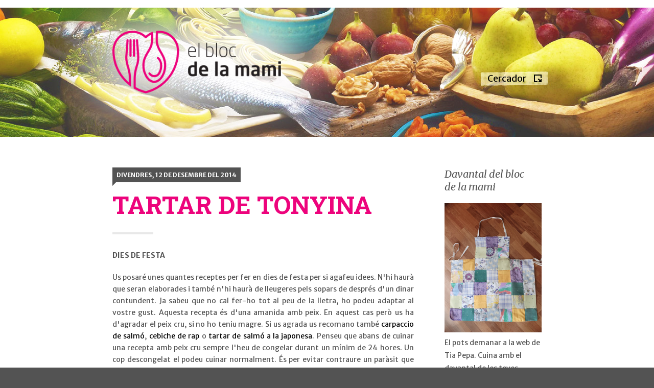

--- FILE ---
content_type: text/html; charset=UTF-8
request_url: http://blocdelamami.blogspot.com/2014/12/tartar-de-tonyina.html
body_size: 31246
content:
<!DOCTYPE html>
<html class='v2' dir='ltr' xmlns='http://www.w3.org/1999/xhtml' xmlns:b='http://www.google.com/2005/gml/b' xmlns:data='http://www.google.com/2005/gml/data' xmlns:expr='http://www.google.com/2005/gml/expr'>
<head>
<link href='https://www.blogger.com/static/v1/widgets/335934321-css_bundle_v2.css' rel='stylesheet' type='text/css'/>
<meta content='width=1100' name='viewport'/>
<meta content='text/html; charset=UTF-8' http-equiv='Content-Type'/>
<meta content='blogger' name='generator'/>
<link href='http://blocdelamami.blogspot.com/favicon.ico' rel='icon' type='image/x-icon'/>
<link href='http://blocdelamami.blogspot.com/2014/12/tartar-de-tonyina.html' rel='canonical'/>
<link rel="alternate" type="application/atom+xml" title="El bloc de la mami - Atom" href="http://blocdelamami.blogspot.com/feeds/posts/default" />
<link rel="alternate" type="application/rss+xml" title="El bloc de la mami - RSS" href="http://blocdelamami.blogspot.com/feeds/posts/default?alt=rss" />
<link rel="service.post" type="application/atom+xml" title="El bloc de la mami - Atom" href="https://draft.blogger.com/feeds/7953091990929686715/posts/default" />

<link rel="alternate" type="application/atom+xml" title="El bloc de la mami - Atom" href="http://blocdelamami.blogspot.com/feeds/4806112190425999025/comments/default" />
<!--Can't find substitution for tag [blog.ieCssRetrofitLinks]-->
<link href='https://blogger.googleusercontent.com/img/b/R29vZ2xl/AVvXsEjXCw84VQjyzRj3qh4l09zM9aIzxfgufeqDaWp7nRyOCzRWtbh8gdS84xr4rcSS-goyXaMN2-4Rusid1KNeqc2pvFSxRk4LD6xtjgXtIYwO1bARja5mkLG_af6dFZ-HGaSUMjl4s1wPZulY/s1600/CIMG6686.JPG' rel='image_src'/>
<meta content='http://blocdelamami.blogspot.com/2014/12/tartar-de-tonyina.html' property='og:url'/>
<meta content='tartar de tonyina' property='og:title'/>
<meta content=' DIES DE FESTA     Us posaré unes quantes receptes per fer en dies de festa per si agafeu idees. N&#39;hi haurà que seran elaborades i també n&#39;h...' property='og:description'/>
<meta content='https://blogger.googleusercontent.com/img/b/R29vZ2xl/AVvXsEjXCw84VQjyzRj3qh4l09zM9aIzxfgufeqDaWp7nRyOCzRWtbh8gdS84xr4rcSS-goyXaMN2-4Rusid1KNeqc2pvFSxRk4LD6xtjgXtIYwO1bARja5mkLG_af6dFZ-HGaSUMjl4s1wPZulY/w1200-h630-p-k-no-nu/CIMG6686.JPG' property='og:image'/>
<title>El bloc de la mami: tartar de tonyina</title>
<link href='http://fonts.googleapis.com/css?family=Merriweather:400italic,400,700,700italic|Merriweather+Sans:400,400italic,700,700italic|Roboto+Slab:400,700' rel='stylesheet'/>
<style type='text/css'>@font-face{font-family:'Merriweather';font-style:normal;font-weight:400;font-stretch:100%;font-display:swap;src:url(//fonts.gstatic.com/s/merriweather/v33/u-4D0qyriQwlOrhSvowK_l5UcA6zuSYEqOzpPe3HOZJ5eX1WtLaQwmYiScCmDxhtNOKl8yDr3icaGV31CPDaYKfFQn0.woff2)format('woff2');unicode-range:U+0460-052F,U+1C80-1C8A,U+20B4,U+2DE0-2DFF,U+A640-A69F,U+FE2E-FE2F;}@font-face{font-family:'Merriweather';font-style:normal;font-weight:400;font-stretch:100%;font-display:swap;src:url(//fonts.gstatic.com/s/merriweather/v33/u-4D0qyriQwlOrhSvowK_l5UcA6zuSYEqOzpPe3HOZJ5eX1WtLaQwmYiScCmDxhtNOKl8yDr3icaEF31CPDaYKfFQn0.woff2)format('woff2');unicode-range:U+0301,U+0400-045F,U+0490-0491,U+04B0-04B1,U+2116;}@font-face{font-family:'Merriweather';font-style:normal;font-weight:400;font-stretch:100%;font-display:swap;src:url(//fonts.gstatic.com/s/merriweather/v33/u-4D0qyriQwlOrhSvowK_l5UcA6zuSYEqOzpPe3HOZJ5eX1WtLaQwmYiScCmDxhtNOKl8yDr3icaG131CPDaYKfFQn0.woff2)format('woff2');unicode-range:U+0102-0103,U+0110-0111,U+0128-0129,U+0168-0169,U+01A0-01A1,U+01AF-01B0,U+0300-0301,U+0303-0304,U+0308-0309,U+0323,U+0329,U+1EA0-1EF9,U+20AB;}@font-face{font-family:'Merriweather';font-style:normal;font-weight:400;font-stretch:100%;font-display:swap;src:url(//fonts.gstatic.com/s/merriweather/v33/u-4D0qyriQwlOrhSvowK_l5UcA6zuSYEqOzpPe3HOZJ5eX1WtLaQwmYiScCmDxhtNOKl8yDr3icaGl31CPDaYKfFQn0.woff2)format('woff2');unicode-range:U+0100-02BA,U+02BD-02C5,U+02C7-02CC,U+02CE-02D7,U+02DD-02FF,U+0304,U+0308,U+0329,U+1D00-1DBF,U+1E00-1E9F,U+1EF2-1EFF,U+2020,U+20A0-20AB,U+20AD-20C0,U+2113,U+2C60-2C7F,U+A720-A7FF;}@font-face{font-family:'Merriweather';font-style:normal;font-weight:400;font-stretch:100%;font-display:swap;src:url(//fonts.gstatic.com/s/merriweather/v33/u-4D0qyriQwlOrhSvowK_l5UcA6zuSYEqOzpPe3HOZJ5eX1WtLaQwmYiScCmDxhtNOKl8yDr3icaFF31CPDaYKfF.woff2)format('woff2');unicode-range:U+0000-00FF,U+0131,U+0152-0153,U+02BB-02BC,U+02C6,U+02DA,U+02DC,U+0304,U+0308,U+0329,U+2000-206F,U+20AC,U+2122,U+2191,U+2193,U+2212,U+2215,U+FEFF,U+FFFD;}</style>
<style id='page-skin-1' type='text/css'><!--
/*
-----------------------------------------------
Template Name: Life
Version: 1.0
HandCrafted by: Biyan Pasau
URL: http://dzignine.com
----------------------------------------------- */
/* Variable definitions
====================
<Variable name="keycolor" description="Main Color" type="color" default="#66bbdd"/>
<Variable name="body.background" description="Body Background" type="background"
color="#535353" default="$(color) none repeat scroll top left"/>
<Group description="Body" selector="body">
<Variable name="body.bg" description="Background" type="color" default="#222222"/>
<Variable name="body.font" description="Font" type="font"
default="normal normal 14px 'Merriweather Sans', Helvetica, Arial, Sans-serif"/>
<Variable name="body.text.color" description="Text Color" type="color" default="#222222"/>
<Variable name="body.link.color" description="Link" type="color" default="#000000"/>
<Variable name="body.link.hover" description="Link on hover" type="color" default="#222222"/>
</Group>
<Group description="Post" selector=".post .post-title, .header h1">
<Variable name="post.title.font" description="Post Title Font" type="font"
default="normal normal 12px 'Roboto Slab', Helvetica, Arial"/>
<Variable name="post.title.color" description="Title Color" type="color" default="#222222"/>
</Group>
<Group description="Widget" selector=".widget h2, .post blockquote, .post-footer, .credit">
<Variable name="widget.title.font" description="Post Title Font" type="font"
default="normal normal 14px 'Merriweather', Georgia, Serif"/>
<Variable name="widget.title.color" description="Title Color" type="color" default="#222222"/>
</Group>
<Group description="Tagline" selector=".header-wrapper">
<Variable name="tagline.text.color" description="Text" type="color" default="#ffffff"/>
<Variable name="tagline.link.color" description="Link" type="color" default="#ffffff"/>
<Variable name="tagline.border" description="Border" type="color" default="#ffffff"/>
</Group>
<Group description="Additional" selector=".date-outer, .date-header">
<Variable name="border.color" description="Border" type="color" default="#dddddd"/>
<Variable name="accent.bg" description="Accent Background" type="color" default="#222222"/>
<Variable name="accent.color" description="Accent Color" type="color" default="#ffffff"/>
<Variable name="blockquote.color" description="Blockquote Color" type="color" default="#a29898"/>
</Group>
*/
/*
* =========
* 01. Reset
* =========
*/
html, body, div, span, applet, object, iframe,
h1, h2, h3, h4, h5, h6, p, blockquote, pre,
a, abbr, acronym, address, big, cite, code,
del, dfn, em, font, img, ins, kbd, q, s, samp,
small, strike, strong, sub, sup, tt, var,
b, u, i, center,
dl, dt, dd, ol, ul, li,
fieldset, form, label, legend,
table, caption, tbody, tfoot, thead, tr, th, td {
margin: 0;
padding: 0;
border: 0;
outline: 0;
font-size: 100%;
vertical-align: baseline;
}
body { line-height: 1}
ol, ul { list-style: none}
blockquote, q { quotes: none}
blockquote:before, blockquote:after, q:before, q:after { content: ''; content: none}
:focus { outline: 0}
del { text-decoration: line-through}
table { border-collapse: collapse; border-spacing: 0}
.separator a,
.separator span {
margin:0 !important;
}
.separator br {
display: none;
}
.entry-content,
.entry-content span,
.entry-content div { font-family: 'Merriweather Sans', Helvetica, Arial, sans-serif !important; }
.entry-content .separator:first-child {
font-weight:bold !important;
margin-bottom: 20px !important;
}
.entry-content .separator br,
.entry-content br {
content: '';
display: block;
margin-bottom: 10px;
}
.entry-content br + br,
.entry-content span + br {
content: '';
display: block;
margin-bottom: 10px;
}
#header-inner img {
width: 330px !important;
height: auto !important;
margin-bottom: 50px;
}
.header {
margin-bottom:0 !important;
}
#uds-searchControl {
display: none !important;
}
/*
* ==========
* 02. Global
* ==========
*/
body {
font: normal normal 14px 'Merriweather Sans', Helvetica, Arial, Sans-serif;
background: #535353 url(http://2.bp.blogspot.com/-WWL0uS-QvHo/VaSwh1DY63I/AAAAAAAACUM/1Zx9ucrBUGQ/s0/background25.jpg) repeat scroll top center;
color: #535353;
line-height: 1.7em;
}
.content-wrapper {
background: #fff;
padding: 60px 0;
}
.mobile .content-wrapper {
padding: 30px 0;
}
h1,h2,h3,h4,h5,h6 {
font: normal normal 12px 'Roboto Slab', Helvetica, Arial;
color: #ed037c;
}
a:link {
color: #000000;
text-decoration: none;
}
a:hover {
color: #535353;
text-decoration: underline;
}
a:visited {
color: #000000;
}
/* A. Shortcode
* ************
*/
.section {margin: 0 /* Remove unwanted space around section */}
.left {float:left}
.right {float:right}
.clear, .clearfix {clear:both}
.clearfix:after,ul:after, .date-outer:after {content: "."; visibility: hidden; display: block; height: 0; clear: both;}
p {margin-top: 10px; margin-bottom: 20px;}
pre br, .feed-links {display:none;}
code {font:1em/1.2em 'courier new', courier, monospace;}
pre {
padding:10px;
margin:20px 0;
border:1px solid #ddd;
background:#e8e8e8;
overflow:auto;
}
/*
* ==========
* 03. Header
* ==========
*/
.header-wrapper {
clear: both;
padding: 60px 0 0px;
color: #535353;
}
.header h1 {
font: normal normal 12px 'Roboto Slab', Helvetica, Arial;
color: #535353;
font-size: 48px;
line-height: 1.2em;
}
.header h1 a {
color: #535353;
}
.header a,
.header a img {
display: inline-block !important;
}
/* A. Toggle
* *********
*/
.header-wrapper .header-container {
position: relative;
}
.header-wrapper .toggle {
position: absolute;
top: 50%;
right: 0;
margin-top: -7px;
}
.header-wrapper .toggle a {
color: #000;
font: 'Arial;
font-weight:bold;
font-size: 18px;
background: url('[data-uri]') no-repeat right center;
display: inline-block;
padding-right: 30px;
text-decoration: none;
}
/* B. Navigation
* *************
*/
.navigation {
display: none;
}
#layout #navigation {display: block;}
.navigation .widget {
margin: 0 0 0px;
}
.navi {
width: 50%;
float: left;
}
.navi h2 {
display: none
}
.navi ul {
width: 100%;
padding: 0;
}
.navi li {
float: left;
font: normal normal 14px 'Merriweather', Georgia, Serif;
margin: 0;
}
.navi li a {
color: #535353;
text-decoration: none
display: inline-block;
margin: 0 30px 0 0;
}
.navi li.selected a {
font-weight: normal;
}
/* C. Social Network
* *****************
*/
.socialnet {
width: 50%;
float: right;
}
.socialnet .icon {
float: right;
}
.socialnet li {
float: left;
}
.socialnet li a {
display: block;
width: 20px;
height: 20px;
margin: 0 0 0 10px;
background-image: url(https://blogger.googleusercontent.com/img/b/R29vZ2xl/AVvXsEhyRvDWMQBrHI3m0CxcxZ7RiJHI_GUYanDM-oWrsGmpgJLLUV8y4MWQjW1_VpcCYOdfS2LtmfqOMhydM6ABLEbceTq0Q7p_vOT8u3wPujNpbNkjeLiZojGnNtKp1KxtBUU4GMTbDXK8XhC1/s1600/icon_social-facebook.png);
background-repeat: no-repeat;
background-position: center center;
}
.socialnet li.icon_twitter a {
background-image: url(https://blogger.googleusercontent.com/img/b/R29vZ2xl/AVvXsEjPR-B1C-rEpqNIZhzuOVi9Kr7L7q2MKZ0pKQ0g7MRcdwmNBVgFex0mBcWJXjjhbkBLCeM3o49CsHzssHsQufSA28Dgs3VSGW5OJnUqVKH0ZvBnWUAC9Q8CW-KDv4V_SQyfeOmYgzevwk3B/s1600/icon_social-twitter.png);
}
.socialnet li.icon_instagram a {
background-image: url(https://blogger.googleusercontent.com/img/b/R29vZ2xl/AVvXsEjJw9YdcaW4rmOjxHHtD3e3M4rPQFF4wcbXb0F_eXGE99k6MnUCPuuXumlv4k6BzI5MPVGTv4455bPIixg_xnA-SYik0UtxYIhlIc9zI3-LcnDokG-147r7Ywgutkga41LCzcY2O5kbW6k7/s1600/icon_social-instagram.png);
}
.socialnet li.icon_gplus a {
background-image: url(https://blogger.googleusercontent.com/img/b/R29vZ2xl/AVvXsEih9Hn4MAHAdXm4a1pKN2-Zdd4D0EdwblGluf72Fw_Egy01U59C3DCcQlbxHYA_OIAI-fBaViUAYCu6zzFxwy-CZAMtRtdrtbEB2uptvwp2Wi8lypAoG-UG7yH1g-sqQxKnT16pAe-9dmKg/s1600/icon_social-gplus.png);
}
/* D. SearchBox
* ************
*/
.SearchBox {
border: 3px solid #ed037c;
border-radius: 40px;
overflow: hidden;
}
.SearchBox #searchform {
display: block;
position: relative;
background: rgba(255,255,255, 0.7);
padding-right: 30px;
}
.SearchBox #s {
box-shadow: none;
font: 'Arial', sans-serif;
font-size: 16px;
color: #535353;
border: 0;
width: 100%; /* fallback */
width: -webkit-calc(100% - 43px);
width: calc(100% - 43px);
padding: 13px 15px;
margin: 0;
float: left;
background: transparent;
}
.SearchBox #s::-webkit-input-placeholder { color: #535353; opacity: 1; }
.SearchBox #s::-moz-placeholder { color: #535353; opacity: 1;}
.SearchBox #searchsubmit {
position: absolute;
top: 0;
right: 0;
height: 100%;
width: 43px;
margin: 0 0 0 0;
padding: 0;
text-indent: -100px;
border: 0;
border-radius: 100px;
background: #FFF url(https://blogger.googleusercontent.com/img/b/R29vZ2xl/AVvXsEhDCYZoJWb_GyEpMiGmpYX6VYfXqMckxnhY7-0F-146bwxGu550vie1thPlPbmFLqb_z-QPPxdCSPdDkY0DhhOgVITOiHgAv3QwgGLo9V10TYcKMthX1dcMq0ROhOlvgHx19KHxWcKhn6w/s1600/icon_search.png) no-repeat center center;
cursor: pointer;
}
/* E. Tagline
* **********
*/
.tagline {
margin-top: 0px;
font: normal normal 14px 'Merriweather', Georgia, Serif;
font-size: 20px;
line-height: 1.8em;
}
.tagline a {
color: #535353;
}
.tagline h3,
.tagline h4,
.tagline h5 {
font: normal normal 12px 'Roboto Slab', Helvetica, Arial;
font-weight: bold;
font-size: 60px;
line-height: 1em;
text-transform: uppercase;
color: #535353;
padding-bottom: 40px;
margin-bottom: 40px;
background: url(https://blogger.googleusercontent.com/img/b/R29vZ2xl/AVvXsEgLuz46LW-7DPA4NnlYvSzqv57USx2zcMtAzRndvs4BLLZN-YP4tIsLh9PQQCtjvK1J8j7YffDBhznjcwMOxwrsI7vjh5tC5vNvCQAN-wuVkGgBNuIf4SL4kEkOAC_Xi1B6a49B6OhOjGA/s1600/border_bold.png) no-repeat left bottom;
}
.tagline h4 {
font-size: 55px;
line-height: 1em;
}
.tagline h5 {
font-size: 44px;
line-height: 1.1em
}
/*
* ===========
* 04. Article
* ===========
* A. Global
* *********
*/
.post-body img,
.post-body pre,
.post-body blockquote,
.post-body iframe,
.post-body table,
.post-body ul,
.post-body ol {
margin-bottom: 20px;
margin-top: 10px;
}
.post-body img {
width: 100%;
height: auto;
margin: 40px 0;
}
.post-body table img {
max-width: 100%;
height: auto;
margin-top: 0;
margin-bottom: 0;
}
.post-body h1,
.post-body h2,
.post-body h3,
.post-body h4,
.post-body h5,
.post-body h6 {
margin-top: 20px;
margin-bottom: 10px;
font-size: 13px;
line-height: 1.2em;
}
.post-body h2 {
font-size: 27px;
}
.post-body h3 {
font-size: 22px;
line-height: 1.4em;
}
.post-body h4 {
font-size: 18px;
line-height: 1.6em;
}
.post-body h5 {
font-size: 15px;
line-height: 1.8em;
}
.post-body h6 {
font-size: 12px;
line-height: 1.8em;
}
.post-body ul {
list-style-type: square;
}
.post-body ol {
list-style-type: decimal;
}
/* B. Generic
* **********
*/
.blog-posts .date-header {
display: inline-block;
background-color: #535353;
color: #ffffff;
padding: 5px 8px;
margin: 0 0 15px;
font-size: 12px;
line-height: 1.6em;
font-weight: bold;
text-transform: uppercase;
position: relative;
}
.blog-posts .date-header span.arrow {
width: 0;
height: 0;
border-style: solid;
border-width: 7px 7px 0 0;
border-color: #535353 transparent transparent transparent;
position: absolute;
bottom: -7px;
left: 0;
}
.post-outer {
margin-bottom: 40px;
}
.post {
line-height: 1.7em;
padding: 0;
}
.post .post-title {
background: url(https://blogger.googleusercontent.com/img/b/R29vZ2xl/AVvXsEj1yi5SQcy7N8Fl6q8pJYj8Ocv82ozzY8w6SIzrjxTNh4vuzU3tiBYQ2GsbdIgcKobx0hmdlXTGyrW8JqLsSHnPOmYSHDCCwkp7CvxBfsBKhdnZ1aVFVgcOOuG_zl6CfsX-yCkoGaZv-ZQ/s1600/border_bold.jpg) no-repeat left bottom;
font: normal normal 12px 'Roboto Slab', Helvetica, Arial;
font-size: 48px;
font-weight: bold;
line-height: 1.2em;
text-transform: uppercase;
margin-bottom: 30px;
padding-bottom: 30px;
color: #ed037c;
}
.post .post-title a {
text-decoration: none;
color: #ed037c;
}
.post .post-body {
padding-bottom: 30px;
}
.post-body blockquote {
font: normal normal 14px 'Merriweather', Georgia, Serif;
font-size: 24px;
line-height: 1.5em;
color: #9fa1a8;
margin-bottom: 0;
}
.post-body blockquote cite {
font-style: normal;
font-size: 14px;
border-bottom: 1px solid #e0e0e0;
}
.post-body .tr-caption-container {
position: relative;
margin-bottom: 0;
padding: 0;
}
.post-body .tr-caption-container .tr-caption {
position: absolute;
bottom: 0;
left: 0;
padding: 10px 15px;
background: #fff;
font: normal normal 14px 'Merriweather', Georgia, Serif;
font-size: 12px;
}
.post-body ul,
.post-body ol {
margin-left: 20px;
}
.post .jump-link {
margin-bottom: 40px;
}
.post .jump-link a {
font: normal normal 14px 'Merriweather', Georgia, Serif;
border-bottom: 1px solid #e0e0e0;
text-decoration: none;
}
/* C. Post Footer
* **************
*/
.post-footer {
background: url(https://blogger.googleusercontent.com/img/b/R29vZ2xl/AVvXsEhta7YUSPvtrPok42l2lNECMfB89LMkvW8BGutAQDEnheRNXbUo2j44wFpeT9QZsJfz-0aMDM1GBPZfPJchNEtmBK9BarlI8DhPB2mXWhyPTIGl0M4ijh17Zg7-IbcIa3yBxMnApcCds5Y/s1600/icon_flag.png) no-repeat left 0;
padding-left: 30px;
font: normal normal 14px 'Merriweather', Georgia, Serif;
font-size: 14px;
margin-top: 10px;
}
.post-footer-line {
margin-bottom: 10px;
}
.post-footer-line span {
margin: 0;
}
.post-footer-line a {
color: #9fa1a8;
text-decoration: none
}
.post-footer-line a:hover {
border-bottom: 1px solid #e0e0e0;
}
.post-footer-line-0 {
background: url(https://blogger.googleusercontent.com/img/b/R29vZ2xl/AVvXsEjCdu_4yWmhVUrRDyEgpEs_Rxx5QgIeScVn-yEuWqWbWGMETO5PfmWrs2-an6EX-aDkoFXkbuDJ5tWajznDQPJiDSFMRlQDk9J3Ltk1vvdLSg7PZGAKT6KpwNke0JUyFrLEA2QGt-bKPxY/s1600/divider.png) no-repeat right top;
padding: 5px 20px 0 0;
margin: -5px 10px 0 0;
float: left;
height: 90px;
}
.post-footer-line-0 .post-comment-link a {
font-size: 18px;
line-height: 0;
font-style: italic;
}
.post-footer-line-2,
.post-footer-line-3 {
padding-left: 30px;
}
/* D. BlogPager
* ************
*/
#blog-pager a {
font: normal normal 14px 'Merriweather', Georgia, Serif;
display: inline-block;
padding: 10px;
border: 1px solid #535353;
text-decoration: none;
}
/* E. Comments
* ***********
*/
#comments {
border-top: 1px solid #e0e0e0;
padding-top: 30px;
}
#comments h4 {
font: normal normal 14px 'Merriweather Sans', Helvetica, Arial, Sans-serif;
font-size: 14px;
text-transform: uppercase;
font-weight: bold;
background: url(https://blogger.googleusercontent.com/img/b/R29vZ2xl/AVvXsEhta7YUSPvtrPok42l2lNECMfB89LMkvW8BGutAQDEnheRNXbUo2j44wFpeT9QZsJfz-0aMDM1GBPZfPJchNEtmBK9BarlI8DhPB2mXWhyPTIGl0M4ijh17Zg7-IbcIa3yBxMnApcCds5Y/s1600/icon_flag.png) no-repeat left 10px;
padding: 10px 30px;
margin-bottom: 30px;
}
#comment-post-message {
display: none;
}
#comments .comments-content {
float: right;
width: 100%;
margin-top: -20px;
}
.comments .avatar-image-container {
width: 36px;
height: 46px;
overflow: hidden;
border-radius: 3px;
}
.comments .comment-block {
padding-left: 10px;
}
.comments .comment-header .icon.user {display: none}
.comments .comment-header .user {
margin-right: 20px;
font-weight: normal;
border-bottom: 1px solid #ddd;
}
.comments .comment-header .user a {
font: normal normal 14px 'Merriweather', Georgia, Serif;
font-weight: normal;
font-size: 14px;
text-decoration: none;
}
.comment-header .datetime a {
font-size: 10px;
text-transform: uppercase;
text-decoration: none;
color: #777;
}
.comments .comment-content {
padding: 10px 0;
line-height: 1.7em;
text-align: left !important;
}
.comments .comment-actions a {
font-size: 12px;
text-decoration: none;
color: #777;
}
.comments .comment-actions a:hover {
color: #777;
text-decoration: underline;
}
.comments .comment-replies .comment-thread {
margin-top: 30px;
}
.comment-replies .comment {
border-bottom: 1px solid #ddd;
margin-right: 15px;
}
.comment-replies .thread-expanded {
padding-left: 15px !important;
}
.comments .thread-expanded {
background: #f9f9f9;
padding-top: 10px;
margin-left: 10px;
}
.thread-expanded .thread-count a {
padding-right: 20px;
font-weight: normal;
text-decoration: none;
}
.comments .continue {
margin-left: 8px;
padding-top: 30px;
}
.comments .continue a {
border: 1px solid #ddd;
padding: 7px 10px;
display: inline;
font-size: 14px;
color: #777;
text-decoration: none;
font-weight: normal;
}
.comment-replies .continue {
padding: 0 0 0 65px;
margin-left: -15px;
background: #eee;
}
.comment-replies .continue a {
display: block;
border: 0;
color: #444;
margin-top: 0;
}
/* F. Search
* *********
*/
.status-msg-wrap {
width: calc(100% - 42px);
float: left;
font: normal normal 14px 'Merriweather', Georgia, Serif;
font-size: 14px;
border: 0;
margin-top: 0;
}
.status-msg-body {
position: relative;
padding: 20px;
border: 1px solid #e0e0e0;
text-align: left;
}
.status-msg-body b {
border-bottom: 1px solid #e0e0e0;
}
.status-msg-body a {
color: #9fa1a8;
}
.status-msg-border,
.status-msg-bg,
.status-msg-hidden {
background: none;
border: 0;
height: 17px;
}
/*
* ===========
* 05. Sidebar
* ===========
*/
.sidebar-wrapper .sidebar {
padding-bottom: 40px;
}
.sidebar .widget {
margin-bottom: 60px;
line-height: 1.8em;
}
.sidebar .widget h2 {
font: normal normal 14px 'Merriweather', Georgia, Serif;
color: #535353;
font-size: 14px;
margin-bottom: 20px;
background: url(https://blogger.googleusercontent.com/img/b/R29vZ2xl/AVvXsEgOVRgzEvNOCSTB5dBIAtDK0JYEhsLU5WI3TKenqna1cUKTMpUaUZ8SH4avHtkWgQ5sV89S2yKkpeRxODpc_WaizCQSzoXjNOO4m3hpKTye1lbkHg5uw7fuGh-ES6EZPQWjs3wMu0DoVIU/s1600/border.png) repeat-x left center;
}
.widget h2 .widget-title {
background: #fff;
padding-right: 10px;
display: inline-block;
font-size: 20px;
font-style: italic;
}
.sidebar .widget ul, .widget ol {
padding: 0;
}
.sidebar .widget li {
padding: 5px 0;
}
.sidebar .widget a {
text-decoration: none;
}
.sidebar .widget img {
max-width: 100%;
height: auto;
}
.sidebar .widget iframe {
max-width: 100%;
margin-top: 10px;
border-radius: 2px;
overflow: hidden;
}
.sidebar .widget.HTML img {
margin-top: 10px;
}
/*
* ===========
* 06. Widgets
* ===========
* A. Flickr
* *********
*/
.flickr_wrap {
margin-left: -5px;
margin-right: -6px; /* Adding 1px more space for IE, seriously? */
}
.flickr_badge_image {
float: left;
margin: 5px;
width: 55px; /* fallback */
width: calc(100% / 3 - 10px);
}
.flickr_badge_image img {
width: 100%;
height: auto;
display: block;
margin: 0 !important;
}
/* B. Label
* ********
*/
.sidebar .widget.Label li {
padding: 7px 0;
border-bottom: 1px dotted #f9f9f9;
}
.sidebar .widget.Label li span:last-child {
float: right;
color: #777;
font-size: 13px;
}
/* C. Popular Posts
* ****************
*/
.PopularPosts .widget-content ul {
margin-top: -10px;
}
.PopularPosts .widget-content ul li {
margin-bottom: 20px;
}
.PopularPosts .widget-content ul li:last-child {
margin-bottom: 0;
}
.PopularPosts .item-thumbnail {
margin: 0 0 15px;
}
.PopularPosts .item-title a {
text-decoration: none;
color: #222;
font-weight: bold;
text-transform: uppercase;
font-size: 14px;
line-height: 1.5em;
}
.PopularPosts .item-title a:hover {
color: #222;
}
.PopularPosts .item-snippet {
font-size: 11px;
line-height: 1.6em;
color: #777;
margin-top: 0px;
}
/* D. FollowByEmail
* ****************
*/
.FollowByEmail h2, .FollowByEmail .widget-title {
background: none !important;
padding-bottom: 0  !important;
padding-top: 0  !important;
}
.FollowByEmail {
background: #f9f9f9 url(https://blogger.googleusercontent.com/img/b/R29vZ2xl/AVvXsEjbeGe_tqRC7EXUzI5vF2dIXvzT5eEKieqGdAtLcE7334u-9tqlaodk0I1UfXPx4HzbL0z2KT1Uz8alqj-rTXr89k8gDg-LCXRglDZUiwOj_arMch_2yAdraItfujsar3IH0ukzRxYm_Saj/s1600/bg_subscribe.png) no-repeat right top;
padding: 20px;
}
.FollowByEmail tr {
background: #fff;
border: 4px solid #fff;
}
.FollowByEmail .FeedSummary {
font-size: 11px;
line-height: 1.6em;
padding: 0;
margin-top: 0;
color: #878787;
}
.FollowByEmail .follow-by-email-address {
background: none;
border: 0 !important;
border-radius: 0;
overflow: hidden;
box-shadow: none;
color: #aaa;
width: 200px;
text-indent: 5px;
}
.FollowByEmail .follow-by-email-submit {
border-radius: 0 !important;
overflow: hidden;
background: #aad3d7 !important;
}
/* E. Contact Form
* ***************
*/
.ContactForm .contact-form-widget {
font-size: 12px;
width: 100%;
max-width: 100%;
}
.ContactForm input,
.ContactForm textarea {
background: none;
border: 2px solid @ddd;
padding: 15px;
height: 40px;
width: 100%;
max-width: 100%;
}
.ContactForm textarea {
height: 200px;
}
.ContactForm input:active,
.ContactForm input:focus,
.ContactForm input:hover,
.ContactForm textarea:hover,
.ContactForm textarea:focus,
.ContactForm textarea:active {
background: #fff;
box-shadow: none;
outline: 0;
border: 0;
}
.ContactForm input.contact-form-button {
padding: 7px 15px;
height: auto;
font-size: 14px;
background: #222;
box-shadow: 0;
border: 0;
border-radius: 0;
width: auto;
cursor: pointer;
}
/* F. Profile
* **********
*/
.Profile {
}
.Profile .profile-textblock {
font: normal normal 14px 'Merriweather', Georgia, Serif;
font-size: 12px;
line-height: 1.6em;
margin: 20px 0 0;
}
.Profile .profile-link {
display: none;
}
.Profile .profile-data a {
background: none !important;
text-transform: uppercase;
font-size: 14px;
padding: 0;
}
/*
* ==========
* 07. Credit
* ==========
*/
.credit {
background: #fff;
padding: 40px 0 70px;
font: normal normal 14px 'Merriweather', Georgia, Serif;
font-size: 14px;
}
.credit .blox {
text-align: left;
clear: both;
border: 1px solid #535353;
color: #535353;
position: relative;
}
.credit .widget {
padding: 20px;
margin: 0;
}
.credit .Attribution .widget-content {
text-align: left !important;
}
.credit a {
color: #000000;
text-decoration: none;
border-bottom: 1px solid #e0e0e0;
}
.credit p {
margin: 0;
padding: 0;
}
.credit .mention2extensv {
display: block;
width: 68px;
height: 20px;
text-indent: -200px;
overflow: hidden;
border: 0;
background: url(https://blogger.googleusercontent.com/img/b/R29vZ2xl/AVvXsEgURUJBhzG5PP4Z8dB5MHfEv8o9n0uQM0hMtb5ANhfSNYRisuEWYsTcIVveRgHQWqg_6atHGvxgdUmxzcpHmI0JXbEO7v83wcel6y1jWZ79jXFqzTfIC2jWKAZMFFvoPyc7mIvLLJ-W0Ls/s1600/extensv.png) no-repeat right center;
position: absolute;
right: 20px;
top: 50%;
margin-top: -10px;
}
/*
* ==========
* 08. Mobile
* ==========
*/
body.mobile {
font-size: 12px;
line-height: 1.7em;
}
.mobile .blox {
width: calc(100% - 55px);
max-width: 720px;
padding: 0 27px;
}
.mobile .credit .blox {
padding: 20px 0;
}
.mobile .header-wrapper {
padding-top: 30px;
}
.mobile .header-wrapper img {
width: auto;
max-width: 100%;
height: auto;
display: block;
}
.mobile .header-wrapper .header-container {
padding-top: 40px;
}
.mobile .header-wrapper .toggle {
top: 0;
right: auto;
left: 0;
margin-top: 0;
}
.mobile .navi {
width: 100%;
}
.mobile .navi ul li {
display: inline-block;
margin-right: 20px;
}
.mobile .main-wrapper .main {
padding-right: 0;
}
.mobile .date-header {
margin-bottom: 10px;
}
.mobile .date-header span {
color: #fff !important;
background: none !important;
}
.mobile h3.entry-title {
margin-top: 0;
width: 100%;
font: normal bold 24px/1.3em 'Roboto Slab', 'Helvetica Neue', Helvetica, Arial, Sans-serif;
text-transform: uppercase;
}
.mobile .date-outer {
padding-bottom: 30px;
margin-bottom: 30px;
}
.mobile .date-outer:last-child {
margin-bottom: 0;
border: 0;
}
.mobile .mobile-post-outer {
padding: 0;
}
.mobile .mobile-index-contents {
padding: 0;
margin: 0;
}
.mobile .post-body {
margin: 0;
font-size: 12px;
line-height: 1.6em;
}
.mobile .post-body img {
max-width: 100%;
}
.mobile .post-body blockquote {
font-size: 20px;
line-height: 1.7em;
}
.mobile .mobile-index-thumbnail {
margin-right: 20px;
}
.mobile #blog-pager {
padding: 10px 0 0 0;
border-top: 3px solid #000;
}
.mobile #blog-pager a {
border: 0;
padding: 0;
}
.mobile #blog-pager .mobile-desktop-link .home-link {
padding-top: 40px;
margin-top: 10px;
border-top: 1px solid #ddd;
}
.mobile .credit .mention2extensv {
display: block;
margin: 0 auto;
position: relative;
right: auto;
top: auto;
}
.mobile .credit .footer,
.mobile .post-footer,
.mobile .mobile-index-arrow,
.mobile .mobile-index-comment,
.mobile #blog-pager #blog-pager-home-link,
.mobile .comment-header .datetime a,
.mobile .navigation .pagelist-arrow {
display: none;
}

--></style>
<style id='template-skin-1' type='text/css'><!--
.blox {
width: 840px;
margin: 0 auto;
}
.content-container {
padding-right: 190px;
margin: 0 auto;
}
.main-wrapper {
width: 100%;
float: left;
}
.main-wrapper .main {
padding-right: 60px;
}
.sidebar-wrapper {
width: 190px;
margin-right: -190px;
float: right;
}
--></style>
<!-- = / Responsive / = -->
<style>
      @media screen and (max-width: 960px) {
        .blox {width: 720px;}
        .content-container, .main-wrapper .main {padding-right: 0;}
        .sidebar-wrapper {display: none;}
      }
      @media screen and (max-width: 720px) {
        .blox {width: 480px;}
        .socialnet, .credit .mention2extensv {display: none;}
        .navi {width: 100%;}
      }
      @media screen and (max-width: 480px) {
        .blox {width: 290px;}
        .post .post-title {font-size: 44px; line-height: 1.1em;}
      }
    </style>
<link href='https://draft.blogger.com/dyn-css/authorization.css?targetBlogID=7953091990929686715&amp;zx=4ca11488-d82a-4163-a2ce-f37d33470fcd' media='none' onload='if(media!=&#39;all&#39;)media=&#39;all&#39;' rel='stylesheet'/><noscript><link href='https://draft.blogger.com/dyn-css/authorization.css?targetBlogID=7953091990929686715&amp;zx=4ca11488-d82a-4163-a2ce-f37d33470fcd' rel='stylesheet'/></noscript>
<meta name='google-adsense-platform-account' content='ca-host-pub-1556223355139109'/>
<meta name='google-adsense-platform-domain' content='blogspot.com'/>

<!-- data-ad-client=ca-pub-9038595024827523 -->

</head>
<body class='loading'>
<div class='navbar no-items section' id='navbar'>
</div>
<div class='outer-wrapper'>
<header class='header-wrapper'>
<div class='blox'>
<div class='navigation clearfix' id='navigation'>
<div class='navi section' id='navi'><div class='widget PageList' data-version='1' id='PageList1'>
<h2>Pages</h2>
<div class='widget-content'>
<ul>
</ul>
<div class='clear'></div>
</div>
</div></div>
<div class='socialnet no-items section' id='socialnet'>
</div>
<div class='SearchBox clearfix'>
<form action='/search' class='clearfix' id='searchform' method='get'>
<div class='icon-triangle'></div>
<input id='s' name='q' placeholder='Busca per nom d&#39;ingredient o recepta...' type='text' value=''/>
<input id='searchsubmit' type='submit' value='Go'/>
</form>
</div>
</div><!-- end, Navigation -->
<div class='header-container'>
<div class='header section' id='header'><div class='widget Header' data-version='1' id='Header1'>
<div id='header-inner'>
<a href='http://blocdelamami.blogspot.com/' style='display: block'>
<img alt='El bloc de la mami' height='147px; ' id='Header1_headerimg' src='https://blogger.googleusercontent.com/img/b/R29vZ2xl/AVvXsEhjz3-OhvGxmQoVMC_zjSQri7sN8NRRienKmQ6X8MI8KUsxwItft57tuSS88pr9Dvz2gPvNKn_E1VptzbUlnaBMqNJwQOCHG51ioGB8D2PF7_rsvcAvL4hUA7sNf1h0IQ-KBfqiY-vKLwsf/s1600/logo.png' style='display: block' width='395px; '/>
</a>
</div>
</div></div>
<div class='toggle'><a class='menus' href='#'>Cercador</a></div>
</div>
<div class='tagline clearfix no-items section' id='tagline'>
</div>
</div>
</header><!-- END header -->
<div class='content-wrapper'>
<div class='blox'>
<div class='content-container clearfix'>
<div class='main-wrapper'>
<div class='main section' id='main'><div class='widget Blog' data-version='1' id='Blog1'>
<div class='blog-posts hfeed'>
<!--Can't find substitution for tag [defaultAdStart]-->

          <div class="date-outer">
        
<div class='date-header'><span>divendres, 12 de desembre del 2014</span><span class='arrow'></span></div>

          <div class="date-posts">
        
<div class='post-outer'>
<div class='post hentry' itemprop='blogPost' itemscope='itemscope' itemtype='http://schema.org/BlogPosting'>
<meta content='https://blogger.googleusercontent.com/img/b/R29vZ2xl/AVvXsEjXCw84VQjyzRj3qh4l09zM9aIzxfgufeqDaWp7nRyOCzRWtbh8gdS84xr4rcSS-goyXaMN2-4Rusid1KNeqc2pvFSxRk4LD6xtjgXtIYwO1bARja5mkLG_af6dFZ-HGaSUMjl4s1wPZulY/s1600/CIMG6686.JPG' itemprop='image_url'/>
<meta content='7953091990929686715' itemprop='blogId'/>
<meta content='4806112190425999025' itemprop='postId'/>
<a name='4806112190425999025'></a>
<h3 class='post-title entry-title' itemprop='name'>
tartar de tonyina
</h3>
<div class='post-header'>
<div class='post-header-line-1'></div>
</div>
<div class='post-body entry-content' id='post-body-4806112190425999025' itemprop='description articleBody'>
<div class="separator" style="clear: both; text-align: justify;">
DIES DE FESTA</div>
<div class="separator" style="clear: both; text-align: justify;">
<br /></div>
<div class="separator" style="clear: both; text-align: justify;">
Us posaré unes quantes receptes per fer en dies de festa per si agafeu idees. N'hi haurà que seran elaborades i també n'hi haurà de lleugeres pels sopars de després d'un dinar contundent. Ja sabeu que no cal fer-ho tot al peu de la lletra, ho podeu adaptar al vostre gust. Aquesta recepta és d'una amanida amb peix. En aquest cas però us ha d'agradar el peix cru, si no ho teniu magre. Si us agrada us recomano també&nbsp;<a href="http://blocdelamami.blogspot.com.es/2013/09/carpaccio-de-salmo.html">carpaccio de salmó</a>,&nbsp;<a href="http://blocdelamami.blogspot.com.es/2014/07/cebiche-de-rap.html">cebiche de rap</a>&nbsp;o&nbsp;<a href="http://blocdelamami.blogspot.com.es/2011/06/tartar-de-salmo-la-japonesa.html">tartar de salmó a la japonesa</a>. Penseu que abans de cuinar una recepta amb peix cru sempre l'heu de congelar durant un mínim de 24 hores. Un cop descongelat el podeu cuinar normalment. És per evitar contraure un paràsit que pot portar el peix cru.&nbsp;</div>
<div class="separator" style="clear: both; text-align: justify;">
<br /></div>
<div class="separator" style="clear: both; text-align: justify;">
<br /></div>
<div class="separator" style="clear: both; text-align: center;">
<br /></div>
<div class="separator" style="clear: both; text-align: center;">
<br /></div>
<div class="separator" style="clear: both; text-align: center;">
<a href="https://blogger.googleusercontent.com/img/b/R29vZ2xl/AVvXsEjXCw84VQjyzRj3qh4l09zM9aIzxfgufeqDaWp7nRyOCzRWtbh8gdS84xr4rcSS-goyXaMN2-4Rusid1KNeqc2pvFSxRk4LD6xtjgXtIYwO1bARja5mkLG_af6dFZ-HGaSUMjl4s1wPZulY/s1600/CIMG6686.JPG" imageanchor="1" style="margin-left: 1em; margin-right: 1em;"><img border="0" height="180" src="https://blogger.googleusercontent.com/img/b/R29vZ2xl/AVvXsEjXCw84VQjyzRj3qh4l09zM9aIzxfgufeqDaWp7nRyOCzRWtbh8gdS84xr4rcSS-goyXaMN2-4Rusid1KNeqc2pvFSxRk4LD6xtjgXtIYwO1bARja5mkLG_af6dFZ-HGaSUMjl4s1wPZulY/s1600/CIMG6686.JPG" width="320" /></a></div>
<br />
<br />
<br />
<br />
INGREDIENTS:<br />
<br />
100 g de tonyina en un tall<br />
<br />
1 alvocat<br />
<br />
fulles d'enciam<br />
<br />
suc de mitja llimona<br />
<br />
1 cullerada de postres de salsa Espinaler (la d'amanir les escopinyes)<br />
<br />
1 cullerada de postres de salsa de soja dolça<br />
<br />
1 cullerada de sèsam<br />
<br />
sal i pebre<br />
<br />
<br />
<br />
Traiem la pell de la tonyina i també apartem si te un tros de carn més fosca, no l'aprofitarem.<br />
<br />
Tallem sobre d'una fusta la carn de la tonyina amb un ganivet ample. Ho fem en una direcció i en una altra fins que sembli carn trinxada. No ho feu mai en un robot perquè us quedarà una pasta i no és agradable.<br />
<br />
Un cop tenim la carn així l'amanim amb sal i pebre, el suc de llimona, i les salses Espinaler i de soja.<br />
Ho barregem tot plegat.<br />
<br />
Tallem l'alvocat pel mig, clavem un ganivet pla al pinyol i tombem el ganivet perquè es desprengui de l'alvocat. En traiem la carn amb una cullera i el tallem a daus.<br />
<br />
Rentem bé les fulles d'enciam i les escorrem perquè no hi quedi gens d'aigua.<br />
<br />
Muntem el plat col&#183;locant a sota les fulles d'enciam i damunt l'alvocat i finalment la tonyina i hi espolsem pel damunt el sèsam. Si teniu un aro per fer de motlle us anirà molt bé, però si no el teniu ho feu fent muntanyeta i Santes Pasqües.<br />
<br />
<br />
<br />
<div style='clear: both;'></div>
</div>
<div class='post-footer clearfix'>
<div class='post-footer-line post-footer-line-0'>
<span class='post-comment-link'>
<a class='comment-link' href='http://blocdelamami.blogspot.com/2014/12/tartar-de-tonyina.html#comment-form' onclick='' title='Comments'>0</a>
</span>
</div>
<div class='post-footer-line post-footer-line-1'>
<span class='post-author vcard'>
Publicat per
<span class='fn' itemprop='author' itemscope='itemscope' itemtype='http://schema.org/Person'>
<meta content='https://draft.blogger.com/profile/07378007819991706901' itemprop='url'/>
<a class='g-profile' href='https://draft.blogger.com/profile/07378007819991706901' rel='author' title='author profile'>
<span itemprop='name'>La Mami</span>
</a>
</span>
</span>
<span class='post-labels'>
Etiquetes de comentaris:
<a href='http://blocdelamami.blogspot.com/search/label/amanides' rel='tag'>amanides</a>,
<a href='http://blocdelamami.blogspot.com/search/label/avocat' rel='tag'>avocat</a>,
<a href='http://blocdelamami.blogspot.com/search/label/peix' rel='tag'>peix</a>
</span>
</div>
<div class='post-footer-line post-footer-line-2'>
<span class='post-timestamp'>
a
<meta content='http://blocdelamami.blogspot.com/2014/12/tartar-de-tonyina.html' itemprop='url'/>
<a class='timestamp-link' href='http://blocdelamami.blogspot.com/2014/12/tartar-de-tonyina.html' rel='bookmark' title='permanent link'><abbr class='published' itemprop='datePublished' title='2014-12-12T13:04:00+01:00'>13:04</abbr></a>
</span>
</div>
<div class='post-footer-line post-footer-line-3'>
<div class='post-share-buttons goog-inline-block'>
<a class='goog-inline-block share-button sb-email' href='https://draft.blogger.com/share-post.g?blogID=7953091990929686715&postID=4806112190425999025&target=email' target='_blank' title='Envia per correu electrònic'><span class='share-button-link-text'>Envia per correu electrònic</span></a><a class='goog-inline-block share-button sb-blog' href='https://draft.blogger.com/share-post.g?blogID=7953091990929686715&postID=4806112190425999025&target=blog' onclick='window.open(this.href, "_blank", "height=270,width=475"); return false;' target='_blank' title='BlogThis!'><span class='share-button-link-text'>BlogThis!</span></a><a class='goog-inline-block share-button sb-twitter' href='https://draft.blogger.com/share-post.g?blogID=7953091990929686715&postID=4806112190425999025&target=twitter' target='_blank' title='Comparteix a X'><span class='share-button-link-text'>Comparteix a X</span></a><a class='goog-inline-block share-button sb-facebook' href='https://draft.blogger.com/share-post.g?blogID=7953091990929686715&postID=4806112190425999025&target=facebook' onclick='window.open(this.href, "_blank", "height=430,width=640"); return false;' target='_blank' title='Comparteix a Facebook'><span class='share-button-link-text'>Comparteix a Facebook</span></a><a class='goog-inline-block share-button sb-pinterest' href='https://draft.blogger.com/share-post.g?blogID=7953091990929686715&postID=4806112190425999025&target=pinterest' target='_blank' title='Comparteix a Pinterest'><span class='share-button-link-text'>Comparteix a Pinterest</span></a>
</div>
<span class='post-icons'>
<span class='item-control blog-admin pid-1687400918'>
<a href='https://draft.blogger.com/post-edit.g?blogID=7953091990929686715&postID=4806112190425999025&from=pencil' title='Modificar el missatge'>
<img alt='' class='icon-action' height='18' src='http://img2.blogblog.com/img/icon18_edit_allbkg.gif' width='18'/>
</a>
</span>
</span>
</div>
</div>
</div>
<div class='comments' id='comments'>
<a name='comments'></a>
<h4>Cap comentari:</h4>
<div id='Blog1_comments-block-wrapper'>
<dl class='avatar-comment-indent' id='comments-block'>
</dl>
</div>
<p class='comment-footer'>
<div class='comment-form'>
<a name='comment-form'></a>
<h4 id='comment-post-message'>Publica un comentari a l'entrada</h4>
<p>
</p>
<a href='https://draft.blogger.com/comment/frame/7953091990929686715?po=4806112190425999025&hl=ca&saa=85391&origin=http://blocdelamami.blogspot.com' id='comment-editor-src'></a>
<iframe allowtransparency='true' class='blogger-iframe-colorize blogger-comment-from-post' frameborder='0' height='410px' id='comment-editor' name='comment-editor' src='' width='100%'></iframe>
<script src='https://www.blogger.com/static/v1/jsbin/2830521187-comment_from_post_iframe.js' type='text/javascript'></script>
<script type='text/javascript'>
      BLOG_CMT_createIframe('https://draft.blogger.com/rpc_relay.html');
    </script>
</div>
</p>
<div id='backlinks-container'>
<div id='Blog1_backlinks-container'>
</div>
</div>
</div>
</div>

        </div></div>
      
<!--Can't find substitution for tag [adEnd]-->
</div>
<div class='blog-pager' id='blog-pager'>
<span id='blog-pager-newer-link'>
<a class='blog-pager-newer-link' href='http://blocdelamami.blogspot.com/2014/12/amanida-de-poma-i-nabius.html' id='Blog1_blog-pager-newer-link' title='Entrada més recent'>Entrada més recent</a>
</span>
<span id='blog-pager-older-link'>
<a class='blog-pager-older-link' href='http://blocdelamami.blogspot.com/2014/12/pollastre-farcit.html' id='Blog1_blog-pager-older-link' title='Entrada més antiga'>Entrada més antiga</a>
</span>
<a class='home-link' href='http://blocdelamami.blogspot.com/'>Inici</a>
</div>
<div class='clear'></div>
<div class='post-feeds'>
<div class='feed-links'>
Subscriure's a:
<a class='feed-link' href='http://blocdelamami.blogspot.com/feeds/4806112190425999025/comments/default' target='_blank' type='application/atom+xml'>Comentaris del missatge (Atom)</a>
</div>
</div>
</div></div>
</div>
<aside class='sidebar-wrapper'>
<div class='sidebar section' id='sidebar'><div class='widget Image' data-version='1' id='Image9'>
<h2>Davantal del bloc de la mami</h2>
<div class='widget-content'>
<a href='https://tia-pepa-mascaretes.myshopify.com/products/davantal'>
<img alt='Davantal del bloc de la mami' height='1600' id='Image9_img' src='https://blogger.googleusercontent.com/img/b/R29vZ2xl/AVvXsEgKQ9VjUTQWmC8LSe0UWFDHksU7JzfGxKNiPkhKvCklxsUUQBdnLUXPtkAIzne8tSJ8hByNzS4v4z-rGu2QR5uue14SN-fNRunttp1E-KxjWc38XKdRBr93aNwTFQS6P3pL8zeHVIjF8_on/s1600/Davantal.jpg' width='1200'/>
</a>
<br/>
<span class='caption'>El pots demanar a la web de Tia Pepa. Cuina amb el davantal de les teves receptes preferides.</span>
</div>
<div class='clear'></div>
</div><div class='widget Stats' data-version='1' id='Stats1'>
<h2>Total de visualitzacions de pàgina:</h2>
<div class='widget-content'>
<div id='Stats1_content' style='display: none;'>
<span class='counter-wrapper graph-counter-wrapper' id='Stats1_totalCount'>
</span>
<div class='clear'></div>
</div>
</div>
</div><div class='widget Text' data-version='1' id='Text5'>
<h2 class='title'>IDEES PER LA CARMANYOLA</h2>
<div class='widget-content'>
Ara que comença el curs necessitem noves idees per omplir el nostre tuper. Mireu en aquest <a href="http://blocdelamami.blogspot.com.es/p/plats-unics-per-portar-la-feina-en-un.html">apartat</a> on trobareu més de 30 idees per omplir el tuper amb un plat que ja porta de tot. En teniu una per cada dia del mes per no avorrir-se!
</div>
<div class='clear'></div>
</div><div class='widget PopularPosts' data-version='1' id='PopularPosts1'>
<h2>Popular</h2>
<div class='widget-content popular-posts'>
<ul>
<li>
<div class='item-content'>
<div class='item-thumbnail'>
<a href='http://blocdelamami.blogspot.com/2013/02/tall-rodo-al-forn.html' target='_blank'>
<img alt='' border='0' height='72' src='https://blogger.googleusercontent.com/img/b/R29vZ2xl/AVvXsEihQoIofK-AbdAhxzFzcGEcEoWi8x87eK0yG6-dZO1jLwhUhvAUoKrSvqjRb5x1RmrOzV3h5LJeeAFZRutM9EHW4b1irde_pn7ndmAal7ED-wx87jCGYEJhDCfmIadEt6it76YKMesXtNla/s72-c/CIMG4703.JPG' width='72'/>
</a>
</div>
<div class='item-title'><a href='http://blocdelamami.blogspot.com/2013/02/tall-rodo-al-forn.html'>tall rodó al forn</a></div>
<div class='item-snippet'> LES NOSTRES AMIGUES O AMICS     Us he de confessar que per triomfar a la cuina s&#39;ha de tenir uns bons còmplices i aquests no son altres...</div>
</div>
<div style='clear: both;'></div>
</li>
<li>
<div class='item-content'>
<div class='item-thumbnail'>
<a href='http://blocdelamami.blogspot.com/2012/05/confit-danec-al-forn.html' target='_blank'>
<img alt='' border='0' height='72' src='https://blogger.googleusercontent.com/img/b/R29vZ2xl/AVvXsEg4mSlZDQ-kDqx1ulDHR_Vas0LAYhbggVE2lqsTtuBhxkR25lc0iYi3fubSoa77s2tLNPSBc1TpMG3D1x1zpT5OpHaevb2j5iaWhU-f1EPA8lxB2rxrCKCdSkjVrQaylzoO-cQ5tQYWeXh-/s72-c/CIMG4193.JPG' width='72'/>
</a>
</div>
<div class='item-title'><a href='http://blocdelamami.blogspot.com/2012/05/confit-danec-al-forn.html'>confit d'ànec al forn</a></div>
<div class='item-snippet'> PER QUEDAR BÉ     El confit d&#39;ànec fa menjar francés, fa menjar de restaurant, fa bó i a més és senzill. Venen unes cuixes d&#39;ànec q...</div>
</div>
<div style='clear: both;'></div>
</li>
<li>
<div class='item-content'>
<div class='item-thumbnail'>
<a href='http://blocdelamami.blogspot.com/2013/01/carxofes-confitades.html' target='_blank'>
<img alt='' border='0' height='72' src='https://blogger.googleusercontent.com/img/b/R29vZ2xl/AVvXsEg6bReiPLTqlanZ4m6Dby-tKRNnxvmVuB78INQHUoNzmMsIovmnOs-0yqTcdP9OlWawMOdh0dcRZDB3eeZR6KhrSSCR3Qvw16u4DyZplOE1j9Io090bJQ25IybvUTOCsIdfL4wTpS0IP9Sj/s72-c/CIMG4220.JPG' width='72'/>
</a>
</div>
<div class='item-title'><a href='http://blocdelamami.blogspot.com/2013/01/carxofes-confitades.html'>carxofes confitades</a></div>
<div class='item-snippet'> LES MILLORS     Us dic que són les millors carxofes que menjareu mai. Si us agraden, és la millor manera de menjar-les, queden delicioses, ...</div>
</div>
<div style='clear: both;'></div>
</li>
<li>
<div class='item-content'>
<div class='item-thumbnail'>
<a href='http://blocdelamami.blogspot.com/2013/12/escamarlans-al-forn.html' target='_blank'>
<img alt='' border='0' height='72' src='https://blogger.googleusercontent.com/img/b/R29vZ2xl/AVvXsEh2_isN0DbbTSG7EMCbOeNJe0QyRWkGK2yBnSqxvhOyF4zlajenX8h4Q95KcBg09d-EqQTPorvA41MU8S8WIpjqBQp6eTbH6EnYcwEi5N3bITYTZvxHX0P3GDpSlG9CxpiHddF0mpm73oCS/s72-c/CIMG5182.JPG' width='72'/>
</a>
</div>
<div class='item-title'><a href='http://blocdelamami.blogspot.com/2013/12/escamarlans-al-forn.html'>escamarlans al forn</a></div>
<div class='item-snippet'> INFALIBLE     Quantes vegades ens passa que no sabem com fer unes gambes, llagostins o escamarlans. Ja són bons de natural, no necessiten m...</div>
</div>
<div style='clear: both;'></div>
</li>
<li>
<div class='item-content'>
<div class='item-thumbnail'>
<a href='http://blocdelamami.blogspot.com/2019/02/cigrons-la-mediterrania-amb-verdures.html' target='_blank'>
<img alt='' border='0' height='72' src='https://blogger.googleusercontent.com/img/b/R29vZ2xl/AVvXsEh2rGv9CWJdv5ggMBnB_WT1U9NfhpFReDKYdMX7TSfgia3r4A-Ku1ea2IL2t38vPPZta7uZsA-D3FYsATFSfyQbX8cqyHV4wA64cXPR7PVds7Xr7Bm6nyVYk9oliP4VetAvrWf9N3upLQbe/s72-c/cigrons+a+la+mediterra%25CC%2580nia+amb+verdures.jpg' width='72'/>
</a>
</div>
<div class='item-title'><a href='http://blocdelamami.blogspot.com/2019/02/cigrons-la-mediterrania-amb-verdures.html'>cigrons a la mediterrània amb verdures</a></div>
<div class='item-snippet'> CULLERA!!!     Soc molt aficionada als plats de cullera, així que aquí en va un altre. Se que els cigrons amb espinacs  triomfen molt així ...</div>
</div>
<div style='clear: both;'></div>
</li>
<li>
<div class='item-content'>
<div class='item-thumbnail'>
<a href='http://blocdelamami.blogspot.com/2015/11/llom-la-sal.html' target='_blank'>
<img alt='' border='0' height='72' src='https://blogger.googleusercontent.com/img/b/R29vZ2xl/AVvXsEgB5-UQD6WaIlr3mdLV_hr68bgsS5NGYYV3vUbcAItPwWfLNU84RBC0JOyxysZ1hwYr_mqtUIRZ5Amq2qCe-N6PDnmFZN-K5wrjQ9FY5Gj9BFPQCNdUU4hgMOF3cdr6OKPIbKDUI1ODHk3x/s72-c/llom+a+la+sal.JPG' width='72'/>
</a>
</div>
<div class='item-title'><a href='http://blocdelamami.blogspot.com/2015/11/llom-la-sal.html'>llom a la sal</a></div>
<div class='item-snippet'> QUEDAR BÉ AMB POCA FEINA     El somni de qualsevol cuinera és aquest. Doncs el llom a la sal és el vostre plat. Es fa sol. Només heu de pen...</div>
</div>
<div style='clear: both;'></div>
</li>
<li>
<div class='item-content'>
<div class='item-thumbnail'>
<a href='http://blocdelamami.blogspot.com/2010/12/amanida-amb-magrana.html' target='_blank'>
<img alt='' border='0' height='72' src='https://blogger.googleusercontent.com/img/b/R29vZ2xl/AVvXsEhDCZAuaAv2X7NmdclXbTJBNpKLh2DsWSvbMYGOruePM_6C6uPONQ3cl1o7aXD0EnNwUnIGMC3TDomDI7MffML7DONMmkZt7qER0pMd2V_inq0jMY7Umo449Xhnf6znBvTBWnZqlVQdtegv/s72-c/CIMG2332.JPG' width='72'/>
</a>
</div>
<div class='item-title'><a href='http://blocdelamami.blogspot.com/2010/12/amanida-amb-magrana.html'>amanida amb magrana</a></div>
<div class='item-snippet'>TEMPS DE MAGRANES   &quot;A mi m&#39;agraden les magranes... però no sé que fer-ne. A part costen un munt de triar, em fa mandra&quot;. Ja u...</div>
</div>
<div style='clear: both;'></div>
</li>
<li>
<div class='item-content'>
<div class='item-thumbnail'>
<a href='http://blocdelamami.blogspot.com/2013/10/macarrons-amb-camagrocs.html' target='_blank'>
<img alt='' border='0' height='72' src='https://blogger.googleusercontent.com/img/b/R29vZ2xl/AVvXsEgh-YU43BEuflRP0H7bghERzdIyRdKIsSYyg7uSXFMsLBjcVnSKsM8F2TpuaXMxC0P4wWR0ib5ZaVZ55V1GkzXecJu-XgpUlc_GBQbHCdBlXuGIm0574xh08DvcKCqfdk2c7v3-cnXyQ-WL/s72-c/CIMG5579.JPG' width='72'/>
</a>
</div>
<div class='item-title'><a href='http://blocdelamami.blogspot.com/2013/10/macarrons-amb-camagrocs.html'>macarrons amb camagrocs</a></div>
<div class='item-snippet'> MES BOLETS     Jo sóc de les que disfruto més fent camagrocs que rovellons, quan vaig a fer bolets. Saps?! quan en trobes una rotllana, que...</div>
</div>
<div style='clear: both;'></div>
</li>
<li>
<div class='item-content'>
<div class='item-thumbnail'>
<a href='http://blocdelamami.blogspot.com/2013/01/amanida-dhivern.html' target='_blank'>
<img alt='' border='0' height='72' src='https://blogger.googleusercontent.com/img/b/R29vZ2xl/AVvXsEjZlGNNAs8ZTS7W_gPN0nyaSKG6x1L9WLMjd9dAOzoDNkG3zSPe8OfexsSMDCm1I6xvzINfGqTu3vxaLZbflDgeYYhCbWZNhvQ8880xPHkkfrMY5WlX8d-i8PAQxQWqd2z8pOg4a79YkHQi/s72-c/CIMG4764.JPG' width='72'/>
</a>
</div>
<div class='item-title'><a href='http://blocdelamami.blogspot.com/2013/01/amanida-dhivern.html'>amanida d'hivern</a></div>
<div class='item-snippet'> L&#39;EQUILIBRI A LA QUEIXALADA     Com us heu quedat amb el títol, eh? Vull dir que alhora de fer una amanida té molta importància la mida...</div>
</div>
<div style='clear: both;'></div>
</li>
<li>
<div class='item-content'>
<div class='item-thumbnail'>
<a href='http://blocdelamami.blogspot.com/2011/07/coctel-de-llagostins.html' target='_blank'>
<img alt='' border='0' height='72' src='https://blogger.googleusercontent.com/img/b/R29vZ2xl/AVvXsEjpcPKEIwA9kTu8zIn1ZSewup29ZuHqpAxfPlsarVcEwRkmPvkG-Zwt49HBCZ3XD8H1OaxsRdeT9J9rdbq19l9jQPK3ijdlUnUcSKYxlY2U9JBYRD_5kRUCH1b96oGe5hnZRViQZleM6RIE/s72-c/CIMG2810.JPG' width='72'/>
</a>
</div>
<div class='item-title'><a href='http://blocdelamami.blogspot.com/2011/07/coctel-de-llagostins.html'>còctel de llagostins</a></div>
<div class='item-snippet'> NO PERDEM LES FORMES     La manera com presentem els plats és important. De vegades una recepta simple amb una bona presentació pot passar ...</div>
</div>
<div style='clear: both;'></div>
</li>
</ul>
<div class='clear'></div>
</div>
</div><div class='widget PopularPosts' data-version='1' id='PopularPosts2'>
<h2>Entrades populars</h2>
<div class='widget-content popular-posts'>
<ul>
<li>
<div class='item-thumbnail-only'>
<div class='item-thumbnail'>
<a href='http://blocdelamami.blogspot.com/2013/02/tall-rodo-al-forn.html' target='_blank'>
<img alt='' border='0' src='https://blogger.googleusercontent.com/img/b/R29vZ2xl/AVvXsEihQoIofK-AbdAhxzFzcGEcEoWi8x87eK0yG6-dZO1jLwhUhvAUoKrSvqjRb5x1RmrOzV3h5LJeeAFZRutM9EHW4b1irde_pn7ndmAal7ED-wx87jCGYEJhDCfmIadEt6it76YKMesXtNla/w72-h72-p-k-no-nu/CIMG4703.JPG'/>
</a>
</div>
<div class='item-title'><a href='http://blocdelamami.blogspot.com/2013/02/tall-rodo-al-forn.html'>tall rodó al forn</a></div>
</div>
<div style='clear: both;'></div>
</li>
<li>
<div class='item-thumbnail-only'>
<div class='item-thumbnail'>
<a href='http://blocdelamami.blogspot.com/2013/05/sardines-al-forn.html' target='_blank'>
<img alt='' border='0' src='https://blogger.googleusercontent.com/img/b/R29vZ2xl/AVvXsEi1HZ7C9XvJyAqOz1VriYFRD2ZPAMBjq_SNv_XLNQQIPt_dMHXiIhLCBYSiDibpt0YmHdF4AdxYLcI-TVP1qSbrz79ztoG9xOiZCGSrv110M-KKgIQzWHr4jcygjkFO9Mdhvb9Bfz7Q0GwD/w72-h72-p-k-no-nu/CIMG5207.JPG'/>
</a>
</div>
<div class='item-title'><a href='http://blocdelamami.blogspot.com/2013/05/sardines-al-forn.html'>sardines al forn</a></div>
</div>
<div style='clear: both;'></div>
</li>
<li>
<div class='item-thumbnail-only'>
<div class='item-thumbnail'>
<a href='http://blocdelamami.blogspot.com/2012/02/crepes-dolces-i-salades.html' target='_blank'>
<img alt='' border='0' src='https://blogger.googleusercontent.com/img/b/R29vZ2xl/AVvXsEh4XGp9Y_oVDLS5KM-vH0NoE4IZhZTc7xiWL6FY9gf36QaoDsjZ6gAdImIoKrs8EpZ7_qrf3pCB1Fb3BRSaEsGisqT-ghQs83_Fheb6-pjL242aiUyYvAxdkS1_46nfAOojjLFb_lLWPR46/w72-h72-p-k-no-nu/CIMG3979.JPG'/>
</a>
</div>
<div class='item-title'><a href='http://blocdelamami.blogspot.com/2012/02/crepes-dolces-i-salades.html'>creps dolces i salades</a></div>
</div>
<div style='clear: both;'></div>
</li>
<li>
<div class='item-thumbnail-only'>
<div class='item-thumbnail'>
<a href='http://blocdelamami.blogspot.com/2013/01/carxofes-confitades.html' target='_blank'>
<img alt='' border='0' src='https://blogger.googleusercontent.com/img/b/R29vZ2xl/AVvXsEg6bReiPLTqlanZ4m6Dby-tKRNnxvmVuB78INQHUoNzmMsIovmnOs-0yqTcdP9OlWawMOdh0dcRZDB3eeZR6KhrSSCR3Qvw16u4DyZplOE1j9Io090bJQ25IybvUTOCsIdfL4wTpS0IP9Sj/w72-h72-p-k-no-nu/CIMG4220.JPG'/>
</a>
</div>
<div class='item-title'><a href='http://blocdelamami.blogspot.com/2013/01/carxofes-confitades.html'>carxofes confitades</a></div>
</div>
<div style='clear: both;'></div>
</li>
<li>
<div class='item-thumbnail-only'>
<div class='item-thumbnail'>
<a href='http://blocdelamami.blogspot.com/2015/01/verat-la-planxa.html' target='_blank'>
<img alt='' border='0' src='https://blogger.googleusercontent.com/img/b/R29vZ2xl/AVvXsEgzKkiS23pjonlldhnjV3Gl5AezByhlZK541xYgxyFq52M8p6Sz9m1vtDGmX1uZBXZZqB-u6ftVqEXyFW3AmdQl4wjHCoDzrzhc4RlwIY5j3uHDl5zsYJJGKmpFreL04NuUW4iiZ4FXEyJd/w72-h72-p-k-no-nu/CIMG6766.JPG'/>
</a>
</div>
<div class='item-title'><a href='http://blocdelamami.blogspot.com/2015/01/verat-la-planxa.html'>verat a la planxa</a></div>
</div>
<div style='clear: both;'></div>
</li>
<li>
<div class='item-thumbnail-only'>
<div class='item-thumbnail'>
<a href='http://blocdelamami.blogspot.com/2011/01/cigrons-amb-espinacs.html' target='_blank'>
<img alt='' border='0' src='https://blogger.googleusercontent.com/img/b/R29vZ2xl/AVvXsEgmYG6ssHWa7YjSB2MBrGeP6MIGJELh_rTw_PMRJR8gBECrICTYJscKfXWfgOTcpFtmF8wupJRfWxInxXBWPBpr8Mt2gkLM_VjkPJvEIMqN01BM97DKKAwEzo88Ia8C0YW4fGgBF9nAz9uW/w72-h72-p-k-no-nu/CIMG6382.JPG'/>
</a>
</div>
<div class='item-title'><a href='http://blocdelamami.blogspot.com/2011/01/cigrons-amb-espinacs.html'>cigrons amb espinacs</a></div>
</div>
<div style='clear: both;'></div>
</li>
<li>
<div class='item-thumbnail-only'>
<div class='item-thumbnail'>
<a href='http://blocdelamami.blogspot.com/2012/05/confit-danec-al-forn.html' target='_blank'>
<img alt='' border='0' src='https://blogger.googleusercontent.com/img/b/R29vZ2xl/AVvXsEg4mSlZDQ-kDqx1ulDHR_Vas0LAYhbggVE2lqsTtuBhxkR25lc0iYi3fubSoa77s2tLNPSBc1TpMG3D1x1zpT5OpHaevb2j5iaWhU-f1EPA8lxB2rxrCKCdSkjVrQaylzoO-cQ5tQYWeXh-/w72-h72-p-k-no-nu/CIMG4193.JPG'/>
</a>
</div>
<div class='item-title'><a href='http://blocdelamami.blogspot.com/2012/05/confit-danec-al-forn.html'>confit d'ànec al forn</a></div>
</div>
<div style='clear: both;'></div>
</li>
<li>
<div class='item-thumbnail-only'>
<div class='item-thumbnail'>
<a href='http://blocdelamami.blogspot.com/2013/10/macarrons-amb-camagrocs.html' target='_blank'>
<img alt='' border='0' src='https://blogger.googleusercontent.com/img/b/R29vZ2xl/AVvXsEgh-YU43BEuflRP0H7bghERzdIyRdKIsSYyg7uSXFMsLBjcVnSKsM8F2TpuaXMxC0P4wWR0ib5ZaVZ55V1GkzXecJu-XgpUlc_GBQbHCdBlXuGIm0574xh08DvcKCqfdk2c7v3-cnXyQ-WL/w72-h72-p-k-no-nu/CIMG5579.JPG'/>
</a>
</div>
<div class='item-title'><a href='http://blocdelamami.blogspot.com/2013/10/macarrons-amb-camagrocs.html'>macarrons amb camagrocs</a></div>
</div>
<div style='clear: both;'></div>
</li>
<li>
<div class='item-thumbnail-only'>
<div class='item-thumbnail'>
<a href='http://blocdelamami.blogspot.com/2010/12/amanida-amb-magrana.html' target='_blank'>
<img alt='' border='0' src='https://blogger.googleusercontent.com/img/b/R29vZ2xl/AVvXsEhDCZAuaAv2X7NmdclXbTJBNpKLh2DsWSvbMYGOruePM_6C6uPONQ3cl1o7aXD0EnNwUnIGMC3TDomDI7MffML7DONMmkZt7qER0pMd2V_inq0jMY7Umo449Xhnf6znBvTBWnZqlVQdtegv/w72-h72-p-k-no-nu/CIMG2332.JPG'/>
</a>
</div>
<div class='item-title'><a href='http://blocdelamami.blogspot.com/2010/12/amanida-amb-magrana.html'>amanida amb magrana</a></div>
</div>
<div style='clear: both;'></div>
</li>
<li>
<div class='item-thumbnail-only'>
<div class='item-thumbnail'>
<a href='http://blocdelamami.blogspot.com/2012/01/arros-amb-verdures.html' target='_blank'>
<img alt='' border='0' src='https://blogger.googleusercontent.com/img/b/R29vZ2xl/AVvXsEj78cfXCYgfSHni08RMTeYkrY4l6fW7tnL-ImMoJDHAARwa14e_v5TJpq8BbsSQ23Wtrs3ChonT7PiAtXFK5RtTrF0glR93JWCOsPQ8rnNGcAeorQM-yM55eNBL71Mhv8qSbw1VVrNhdYcC/w72-h72-p-k-no-nu/CIMG2768.JPG'/>
</a>
</div>
<div class='item-title'><a href='http://blocdelamami.blogspot.com/2012/01/arros-amb-verdures.html'>arròs amb verdures</a></div>
</div>
<div style='clear: both;'></div>
</li>
</ul>
<div class='clear'></div>
</div>
</div><div class='widget Image' data-version='1' id='Image8'>
<h2>Propera recepta</h2>
<div class='widget-content'>
<img alt='Propera recepta' height='107' id='Image8_img' src='https://blogger.googleusercontent.com/img/b/R29vZ2xl/AVvXsEgP9_4XZTHambPHHW5cs4swe5q95eMaPpDYRwsKSM-XkVbYx1RWT0H9l93Q97R3SmKPZoVoaLS-LAy6clrHd2glhfatNHcc9KOVGTLi90S_4kumOIFeLQyiwluP0n4efKULxGvC7bZS3lAm/s190/mar+i+muntanya+amb+patates+morades.JPG' width='190'/>
<br/>
<span class='caption'>mar i muntanya de patates morades</span>
</div>
<div class='clear'></div>
</div><div class='widget PageList' data-version='1' id='PageList2'>
<h2>Llistat de receptes</h2>
<div class='widget-content'>
<ul>
<li>
<a href='http://blocdelamami.blogspot.com/p/amanides_25.html'>Amanides</a>
</li>
<li>
<a href='http://blocdelamami.blogspot.com/p/arros-espelta-i-quinoa.html'>Arròs, espelta i quinoa</a>
</li>
<li>
<a href='http://blocdelamami.blogspot.com/p/blog-page_23.html'>Bolets</a>
</li>
<li>
<a href='http://blocdelamami.blogspot.com/p/carn_26.html'>Carn</a>
</li>
<li>
<a href='http://blocdelamami.blogspot.com/p/llegum.html'>Llegum</a>
</li>
<li>
<a href='http://blocdelamami.blogspot.com/p/ous.html'>Ous</a>
</li>
<li>
<a href='http://blocdelamami.blogspot.com/p/pasta.html'>Pasta</a>
</li>
<li>
<a href='http://blocdelamami.blogspot.com/p/pastissos-salats.html'>Pastissos salats</a>
</li>
<li>
<a href='http://blocdelamami.blogspot.com/p/peix.html'>Peix</a>
</li>
<li>
<a href='http://blocdelamami.blogspot.com/p/pica-pica.html'>Pica-pica</a>
</li>
<li>
<a href='http://blocdelamami.blogspot.com/p/plats-unics-per-portar-la-feina-en-un.html'>Plats únics per portar a la feina en un túper</a>
</li>
<li>
<a href='http://blocdelamami.blogspot.com/p/postres-i-dolcos.html'>Postres i dolços</a>
</li>
<li>
<a href='http://blocdelamami.blogspot.com/p/receptes-pels-dies-de-nadal.html'>Receptes pels dies especials</a>
</li>
<li>
<a href='http://blocdelamami.blogspot.com/p/salses.html'>Salses</a>
</li>
<li>
<a href='http://blocdelamami.blogspot.com/p/sopes.html'>Sopes</a>
</li>
<li>
<a href='http://blocdelamami.blogspot.com/p/verdures.html'>Verdures</a>
</li>
</ul>
<div class='clear'></div>
</div>
</div><div class='widget Image' data-version='1' id='Image4'>
<h2>PLATS PEL TUPER</h2>
<div class='widget-content'>
<img alt='PLATS PEL TUPER' height='902' id='Image4_img' src='https://blogger.googleusercontent.com/img/b/R29vZ2xl/AVvXsEg7sFXllUG5TAgIZ9tELGx67eQtJfvM6wliMT_8qTw_v7M-ndlLF3kxL5Or5dLLVTy_RruB-gwyoQIaOpxRTIbXLoTjl494-W-rJH6ePfBmGPOpI8c6bx1yxRdUC9kdlVb-f2P0EpQu723G/s1600/CIMG4067.JPG' width='1600'/>
<br/>
<span class='caption'>La carmanyola</span>
</div>
<div class='clear'></div>
</div><div class='widget Label' data-version='1' id='Label1'>
<h2>Etiquetes</h2>
<div class='widget-content cloud-label-widget-content'>
<span class='label-size label-size-2'>
<a dir='ltr' href='http://blocdelamami.blogspot.com/search/label/alls%20tendres'>alls tendres</a>
<span class='label-count' dir='ltr'>(9)</span>
</span>
<span class='label-size label-size-4'>
<a dir='ltr' href='http://blocdelamami.blogspot.com/search/label/amanides'>amanides</a>
<span class='label-count' dir='ltr'>(104)</span>
</span>
<span class='label-size label-size-2'>
<a dir='ltr' href='http://blocdelamami.blogspot.com/search/label/api'>api</a>
<span class='label-count' dir='ltr'>(6)</span>
</span>
<span class='label-size label-size-4'>
<a dir='ltr' href='http://blocdelamami.blogspot.com/search/label/arr%C3%B2s'>arròs</a>
<span class='label-count' dir='ltr'>(38)</span>
</span>
<span class='label-size label-size-3'>
<a dir='ltr' href='http://blocdelamami.blogspot.com/search/label/avocat'>avocat</a>
<span class='label-count' dir='ltr'>(17)</span>
</span>
<span class='label-size label-size-3'>
<a dir='ltr' href='http://blocdelamami.blogspot.com/search/label/bacall%C3%A0'>bacallà</a>
<span class='label-count' dir='ltr'>(18)</span>
</span>
<span class='label-size label-size-2'>
<a dir='ltr' href='http://blocdelamami.blogspot.com/search/label/bledes'>bledes</a>
<span class='label-count' dir='ltr'>(9)</span>
</span>
<span class='label-size label-size-4'>
<a dir='ltr' href='http://blocdelamami.blogspot.com/search/label/bolets'>bolets</a>
<span class='label-count' dir='ltr'>(49)</span>
</span>
<span class='label-size label-size-3'>
<a dir='ltr' href='http://blocdelamami.blogspot.com/search/label/br%C3%B2quil'>bròquil</a>
<span class='label-count' dir='ltr'>(12)</span>
</span>
<span class='label-size label-size-3'>
<a dir='ltr' href='http://blocdelamami.blogspot.com/search/label/carbassa'>carbassa</a>
<span class='label-count' dir='ltr'>(15)</span>
</span>
<span class='label-size label-size-4'>
<a dir='ltr' href='http://blocdelamami.blogspot.com/search/label/carbass%C3%B3'>carbassó</a>
<span class='label-count' dir='ltr'>(45)</span>
</span>
<span class='label-size label-size-4'>
<a dir='ltr' href='http://blocdelamami.blogspot.com/search/label/carn'>carn</a>
<span class='label-count' dir='ltr'>(98)</span>
</span>
<span class='label-size label-size-3'>
<a dir='ltr' href='http://blocdelamami.blogspot.com/search/label/carxofes'>carxofes</a>
<span class='label-count' dir='ltr'>(17)</span>
</span>
<span class='label-size label-size-2'>
<a dir='ltr' href='http://blocdelamami.blogspot.com/search/label/cherrys'>cherrys</a>
<span class='label-count' dir='ltr'>(5)</span>
</span>
<span class='label-size label-size-2'>
<a dir='ltr' href='http://blocdelamami.blogspot.com/search/label/col'>col</a>
<span class='label-count' dir='ltr'>(7)</span>
</span>
<span class='label-size label-size-2'>
<a dir='ltr' href='http://blocdelamami.blogspot.com/search/label/coliflor'>coliflor</a>
<span class='label-count' dir='ltr'>(8)</span>
</span>
<span class='label-size label-size-3'>
<a dir='ltr' href='http://blocdelamami.blogspot.com/search/label/conill'>conill</a>
<span class='label-count' dir='ltr'>(14)</span>
</span>
<span class='label-size label-size-2'>
<a dir='ltr' href='http://blocdelamami.blogspot.com/search/label/cuscus'>cuscus</a>
<span class='label-count' dir='ltr'>(7)</span>
</span>
<span class='label-size label-size-1'>
<a dir='ltr' href='http://blocdelamami.blogspot.com/search/label/end%C3%ADvies'>endívies</a>
<span class='label-count' dir='ltr'>(2)</span>
</span>
<span class='label-size label-size-3'>
<a dir='ltr' href='http://blocdelamami.blogspot.com/search/label/entrepans'>entrepans</a>
<span class='label-count' dir='ltr'>(25)</span>
</span>
<span class='label-size label-size-4'>
<a dir='ltr' href='http://blocdelamami.blogspot.com/search/label/esberg%C3%ADnia'>esbergínia</a>
<span class='label-count' dir='ltr'>(34)</span>
</span>
<span class='label-size label-size-3'>
<a dir='ltr' href='http://blocdelamami.blogspot.com/search/label/espinacs'>espinacs</a>
<span class='label-count' dir='ltr'>(20)</span>
</span>
<span class='label-size label-size-3'>
<a dir='ltr' href='http://blocdelamami.blogspot.com/search/label/esp%C3%A0rrecs'>espàrrecs</a>
<span class='label-count' dir='ltr'>(23)</span>
</span>
<span class='label-size label-size-3'>
<a dir='ltr' href='http://blocdelamami.blogspot.com/search/label/fonoll'>fonoll</a>
<span class='label-count' dir='ltr'>(15)</span>
</span>
<span class='label-size label-size-4'>
<a dir='ltr' href='http://blocdelamami.blogspot.com/search/label/fruita'>fruita</a>
<span class='label-count' dir='ltr'>(101)</span>
</span>
<span class='label-size label-size-2'>
<a dir='ltr' href='http://blocdelamami.blogspot.com/search/label/gall%20dindi'>gall dindi</a>
<span class='label-count' dir='ltr'>(6)</span>
</span>
<span class='label-size label-size-1'>
<a dir='ltr' href='http://blocdelamami.blogspot.com/search/label/kale'>kale</a>
<span class='label-count' dir='ltr'>(2)</span>
</span>
<span class='label-size label-size-4'>
<a dir='ltr' href='http://blocdelamami.blogspot.com/search/label/llegum'>llegum</a>
<span class='label-count' dir='ltr'>(45)</span>
</span>
<span class='label-size label-size-2'>
<a dir='ltr' href='http://blocdelamami.blogspot.com/search/label/mandonguilles'>mandonguilles</a>
<span class='label-count' dir='ltr'>(8)</span>
</span>
<span class='label-size label-size-3'>
<a dir='ltr' href='http://blocdelamami.blogspot.com/search/label/mongeta%20tendra'>mongeta tendra</a>
<span class='label-count' dir='ltr'>(14)</span>
</span>
<span class='label-size label-size-3'>
<a dir='ltr' href='http://blocdelamami.blogspot.com/search/label/moniato'>moniato</a>
<span class='label-count' dir='ltr'>(13)</span>
</span>
<span class='label-size label-size-4'>
<a dir='ltr' href='http://blocdelamami.blogspot.com/search/label/ous'>ous</a>
<span class='label-count' dir='ltr'>(38)</span>
</span>
<span class='label-size label-size-4'>
<a dir='ltr' href='http://blocdelamami.blogspot.com/search/label/pasta'>pasta</a>
<span class='label-count' dir='ltr'>(88)</span>
</span>
<span class='label-size label-size-4'>
<a dir='ltr' href='http://blocdelamami.blogspot.com/search/label/pastanaga'>pastanaga</a>
<span class='label-count' dir='ltr'>(56)</span>
</span>
<span class='label-size label-size-4'>
<a dir='ltr' href='http://blocdelamami.blogspot.com/search/label/pastes%20salades'>pastes salades</a>
<span class='label-count' dir='ltr'>(51)</span>
</span>
<span class='label-size label-size-4'>
<a dir='ltr' href='http://blocdelamami.blogspot.com/search/label/patata'>patata</a>
<span class='label-count' dir='ltr'>(69)</span>
</span>
<span class='label-size label-size-4'>
<a dir='ltr' href='http://blocdelamami.blogspot.com/search/label/pebrot'>pebrot</a>
<span class='label-count' dir='ltr'>(55)</span>
</span>
<span class='label-size label-size-4'>
<a dir='ltr' href='http://blocdelamami.blogspot.com/search/label/peix'>peix</a>
<span class='label-count' dir='ltr'>(127)</span>
</span>
<span class='label-size label-size-4'>
<a dir='ltr' href='http://blocdelamami.blogspot.com/search/label/per%20a%20nota'>per a nota</a>
<span class='label-count' dir='ltr'>(75)</span>
</span>
<span class='label-size label-size-2'>
<a dir='ltr' href='http://blocdelamami.blogspot.com/search/label/pica-pica'>pica-pica</a>
<span class='label-count' dir='ltr'>(8)</span>
</span>
<span class='label-size label-size-3'>
<a dir='ltr' href='http://blocdelamami.blogspot.com/search/label/pollastre'>pollastre</a>
<span class='label-count' dir='ltr'>(24)</span>
</span>
<span class='label-size label-size-3'>
<a dir='ltr' href='http://blocdelamami.blogspot.com/search/label/porc'>porc</a>
<span class='label-count' dir='ltr'>(18)</span>
</span>
<span class='label-size label-size-3'>
<a dir='ltr' href='http://blocdelamami.blogspot.com/search/label/porros'>porros</a>
<span class='label-count' dir='ltr'>(22)</span>
</span>
<span class='label-size label-size-4'>
<a dir='ltr' href='http://blocdelamami.blogspot.com/search/label/postres'>postres</a>
<span class='label-count' dir='ltr'>(71)</span>
</span>
<span class='label-size label-size-3'>
<a dir='ltr' href='http://blocdelamami.blogspot.com/search/label/p%C3%A8sols'>pèsols</a>
<span class='label-count' dir='ltr'>(28)</span>
</span>
<span class='label-size label-size-2'>
<a dir='ltr' href='http://blocdelamami.blogspot.com/search/label/quinoa'>quinoa</a>
<span class='label-count' dir='ltr'>(8)</span>
</span>
<span class='label-size label-size-2'>
<a dir='ltr' href='http://blocdelamami.blogspot.com/search/label/remolatxa'>remolatxa</a>
<span class='label-count' dir='ltr'>(9)</span>
</span>
<span class='label-size label-size-5'>
<a dir='ltr' href='http://blocdelamami.blogspot.com/search/label/r%C3%A0pida'>ràpida</a>
<span class='label-count' dir='ltr'>(260)</span>
</span>
<span class='label-size label-size-2'>
<a dir='ltr' href='http://blocdelamami.blogspot.com/search/label/r%C3%BAcula'>rúcula</a>
<span class='label-count' dir='ltr'>(4)</span>
</span>
<span class='label-size label-size-3'>
<a dir='ltr' href='http://blocdelamami.blogspot.com/search/label/salsa'>salsa</a>
<span class='label-count' dir='ltr'>(33)</span>
</span>
<span class='label-size label-size-4'>
<a dir='ltr' href='http://blocdelamami.blogspot.com/search/label/sopes'>sopes</a>
<span class='label-count' dir='ltr'>(47)</span>
</span>
<span class='label-size label-size-4'>
<a dir='ltr' href='http://blocdelamami.blogspot.com/search/label/tom%C3%A0quet'>tomàquet</a>
<span class='label-count' dir='ltr'>(68)</span>
</span>
<span class='label-size label-size-5'>
<a dir='ltr' href='http://blocdelamami.blogspot.com/search/label/tuper%20calent'>tuper calent</a>
<span class='label-count' dir='ltr'>(218)</span>
</span>
<span class='label-size label-size-5'>
<a dir='ltr' href='http://blocdelamami.blogspot.com/search/label/tuper%20fred'>tuper fred</a>
<span class='label-count' dir='ltr'>(172)</span>
</span>
<span class='label-size label-size-3'>
<a dir='ltr' href='http://blocdelamami.blogspot.com/search/label/vedella'>vedella</a>
<span class='label-count' dir='ltr'>(16)</span>
</span>
<span class='label-size label-size-5'>
<a dir='ltr' href='http://blocdelamami.blogspot.com/search/label/verdures'>verdures</a>
<span class='label-count' dir='ltr'>(199)</span>
</span>
<span class='label-size label-size-2'>
<a dir='ltr' href='http://blocdelamami.blogspot.com/search/label/xai'>xai</a>
<span class='label-count' dir='ltr'>(8)</span>
</span>
<span class='label-size label-size-3'>
<a dir='ltr' href='http://blocdelamami.blogspot.com/search/label/xampinyons'>xampinyons</a>
<span class='label-count' dir='ltr'>(14)</span>
</span>
<span class='label-size label-size-2'>
<a dir='ltr' href='http://blocdelamami.blogspot.com/search/label/xocolata'>xocolata</a>
<span class='label-count' dir='ltr'>(8)</span>
</span>
<span class='label-size label-size-2'>
<a dir='ltr' href='http://blocdelamami.blogspot.com/search/label/%C3%A0nec'>ànec</a>
<span class='label-count' dir='ltr'>(6)</span>
</span>
<div class='clear'></div>
</div>
</div><div class='widget Text' data-version='1' id='Text8'>
<h2 class='title'>ETIQUETES</h2>
<div class='widget-content'>
<span style="color:#3333ff;">Les etiquetes serveixen per classificar les receptes.</span><span class="Apple-style-span"  style="color:#009900;"> </span><span style="color:#660000;">Clica a dalt</span><span class="Apple-style-span"  style="color:#009900;"> </span><span style="color:#3333ff;">a l'etiqueta, per anar a les receptes directament, segons l'aparta</span><span style="color:#330033;">t </span><span style="color:#3333ff;">que vulguis buscar. </span><span style="color:#660000;">US HE AFEGIT ETIQUETES PER PRODUCTES. OI QUE NO ENS INTERESSA LLENÇAR MENJAR? DONCS ACOSTUMEM-NOS A CUINAR EL QUE TENIM A LA NEVERA ABANS QUE ES FACI MALBÉ.</span><span style="color:#330033;"> </span><span style="color:#3333ff;">Ara podreu buscar la recepta que necessiteu segons el producte que tingueu a casa.</span>
</div>
<div class='clear'></div>
</div><div class='widget Image' data-version='1' id='Image7'>
<h2>Els Llibres</h2>
<div class='widget-content'>
<img alt='Els Llibres' height='107' id='Image7_img' src='https://blogger.googleusercontent.com/img/b/R29vZ2xl/AVvXsEhN6jsOUhCHr5JBCIDsgzjLikf-T4eTrELABxfMst6LzAmux20bAPDaHg6N_FCIMvRHIdjV_xqnSjoFyr6Ugl3IAeY6kWYZ1t6RpR3g4y0MAnT1QA2vq35PyLriX9Vz_EyqXszSci7chT7D/s1600/Foto+col.+llibres.jpg' width='200'/>
<br/>
<span class='caption'>Un bon regal!</span>
</div>
<div class='clear'></div>
</div><div class='widget Text' data-version='1' id='Text11'>
<h2 class='title'>COL&#183;LECCIÓ DE LLIBRES "ARA VULL CUINAR"</h2>
<div class='widget-content'>
S'han publicat 4 llibres de la col&#183;lecció "Ara vull cuinar" amb receptes del bloc de la mami. Estan a la venda a les botigues de <a href="http://casaametller.net/">Casa Ametller</a>. I si no els trobes els pots demanar a atclient@casaametller.net<div><br /><div><br /><blockquote></blockquote><blockquote></blockquote></div></div>
</div>
<div class='clear'></div>
</div><div class='widget Image' data-version='1' id='Image5'>
<h2>Curt de temps?</h2>
<div class='widget-content'>
<a href='http://blocdelamami.blogspot.com.es/search/label/ràpida'>
<img alt='Curt de temps?' height='107' id='Image5_img' src='https://blogger.googleusercontent.com/img/b/R29vZ2xl/AVvXsEj6GNOuNh01P-5pX5Jp0Y4cDv22gu6_Dsa-U7f_SzMI_hk4JgMTJijif-n2lpeIqzCzynZKxvJ1LsnHsYGkdHdddEg7mbs0eMJVYT6-ofDM3eV26joFw4r-jWL4p430JmcQNLIIE2ZaBeEY/s350/CIMG4111.JPG' width='190'/>
</a>
<br/>
<span class='caption'>no teniu temps? Mireu l'apartat de receptes RÀPIDES i trieu l'adequada als ingredients que tingueu a casa</span>
</div>
<div class='clear'></div>
</div><div class='widget Text' data-version='1' id='Text1'>
<h2 class='title'>COM SEPARAR LA CLARA DEL ROVELL?</h2>
<div class='widget-content'>
Mireu a la recepta del <a href="http://blocdelamami.blogspot.com.es/2012/09/tiramisu.html">tiramisù</a> com fer per separar la clara del rovell
</div>
<div class='clear'></div>
</div><div class='widget Image' data-version='1' id='Image6'>
<h2>FRUITA PER POSTRES</h2>
<div class='widget-content'>
<img alt='FRUITA PER POSTRES' height='111' id='Image6_img' src='https://blogger.googleusercontent.com/img/b/R29vZ2xl/AVvXsEgmrmUGQ-JzZkUVB4gNQ5BujtH6RAxxvLh6RJu4w7pNVTznbKHHF4W5KaBzHQ1qjtK5WKRUXK-eQOD9B4GvusQl-6iFj4cXnKH1aOdjnTCzeO-asYrDAaB5EtmexkICVB70VB1s8bw2vEli/s350/CIMG4647.JPG' width='196'/>
<br/>
<span class='caption'>No ens enganyem, pelar fruita fa mandra. Però si sorpreneu a casa amb un plat de fruita pelada per postres... ja ho veureu: Nena que me lo quitan de las manos!  Aquí teniu un plat amb fruita de tardor.</span>
</div>
<div class='clear'></div>
</div><div class='widget Text' data-version='1' id='Text2'>
<h2 class='title'>RECEPTES</h2>
<div class='widget-content'>
<i><b><span ="" class="Apple-style-span"  style="color:#000066;"><blockquote></blockquote><blockquote></blockquote>EL BLOC ON TROBAREU RECEPTES DE POSTRES, RECEPTES DE PANELLETS, RECEPTES DE NADAL, RECEPTES DE CUINA CATALANA I D'ALTRES CULTURES... PERÒ SOBRETOT FÀCILS, FÀCILS I RÀPIDES!!</span></b></i>
</div>
<div class='clear'></div>
</div><div class='widget Image' data-version='1' id='Image3'>
<h2>Trinxador d'Alls</h2>
<div class='widget-content'>
<img alt='Trinxador d&#39;Alls' height='197' id='Image3_img' src='https://blogger.googleusercontent.com/img/b/R29vZ2xl/AVvXsEiTpiBcaGwpALHCSTZYqL_gmC5u5e_Tmkks_6tKp_uvHdFeqV5_nJiHPZtWtA77ft0CuTTU-lBG_uJWBbQPT5NO1I2Qd3PRypny7-FMXTOb3ISVMhJpgJKphjzlBiTdlFglwT46h-pfu_go/s350/CIMG3954.JPG' width='350'/>
<br/>
<span class='caption'>Us recomano aquest estri per trinxar alls. Queda així de bé i va super ràpid. No s'ha ni de pelar, l'all.</span>
</div>
<div class='clear'></div>
</div><div class='widget Text' data-version='1' id='Text3'>
<h2 class='title'>COM FER MAIONESA?</h2>
<div class='widget-content'>
Mireu com fer maionesa a la recepta d'<a href="http://blocdelamami.blogspot.com.es/2011/06/ensaladilla.html">amanida russa</a>.
</div>
<div class='clear'></div>
</div><div class='widget Text' data-version='1' id='Text15'>
<h2 class='title'>COM TREURE LA SORRA DE DINS LES CLOÏSSES?</h2>
<div class='widget-content'>
Moltes vegades cuinem cloïsses i s'hi quan les mengem hi trobem sorra escarmentem i no en volen fer més. Mireu en aquesta recepta <a href="http://blocdelamami.blogspot.com.es/2012/01/mongetes-amb-cloises.html">Mongetes amb cloïsses</a> com ho podeu fer per treure la sorra de les cloïsses.
</div>
<div class='clear'></div>
</div><div class='widget Text' data-version='1' id='Text4'>
<h2 class='title'>COM OBRIR UN LLAMÀNTOL?</h2>
<div class='widget-content'>
Podeu veure com obrir un llamàntol a la recepta de <a href="http://blocdelamami.blogspot.com.es/2011/09/llamantol-bullit-amb-dues-salses.html">llamàntol amb dues salses</a>
</div>
<div class='clear'></div>
</div><div class='widget Image' data-version='1' id='Image1'>
<h2>Salsa de soja</h2>
<div class='widget-content'>
<img alt='Salsa de soja' height='160' id='Image1_img' src='https://blogger.googleusercontent.com/img/b/R29vZ2xl/AVvXsEjrJnTR-CzrvsjcIjvL6xQTPRoQkJXaAS2xzNrr8qJueGaYg0no8TFNN2RtrPeET5dJ4Dc16L1GSesPX9E6JsEKEo23dNhvjE0C6y0W2YxTuIjNQrEeCW5sdT7UsIDVRAAmbKdy0Y4VYXHZ/s350/CIMG2781.JPG' width='200'/>
<br/>
<span class='caption'>Al'esquerra salsa de soja salada i a la dreta salsa de soja dolça</span>
</div>
<div class='clear'></div>
</div><div class='widget Image' data-version='1' id='Image2'>
<h2>Com coure al vapor?</h2>
<div class='widget-content'>
<a href='http://blocdelamami.blogspot.com/2016/09/verdures-al-vapor-amb-maionesa-dalvocat.html'>
<img alt='Com coure al vapor?' height='107' id='Image2_img' src='https://blogger.googleusercontent.com/img/b/R29vZ2xl/AVvXsEiX_tcwwSfuYFdRjg16-iIPz1aYwK63luJSba-gakW4mfoz2QQvNYmyRcAmQ0h78l9W7DyktujwK6zjjfObDjJwG_9Io-aE_4qcrsRms6fumpvO0_5zasSrQOA_1StVJzlavHvw3Roq_0SO/s350/CIMG2288.jpg' width='190'/>
</a>
<br/>
<span class='caption'>Cistella per coure al vapor, les verdures queden boníssimes! Mireu la recepta</span>
</div>
<div class='clear'></div>
</div><div class='widget Text' data-version='1' id='Text6'>
<h2 class='title'>COM FER CROQUETES?</h2>
<div class='widget-content'>
Aquí podreu veure com fer <a href="http://blocdelamami.blogspot.com.es/2011/03/croquetes.html">croquetes</a>
</div>
<div class='clear'></div>
</div><div class='widget Text' data-version='1' id='Text7'>
<h2 class='title'>QUANTITATS</h2>
<div class='widget-content'>
<b><span style="color:#660000;">Les quantitats de les receptes són més o menys per </span><span class="Apple-style-span"  style="color:#3366ff;">dues persones</span><span style="color:#660000;">. Ja sabeu que tot depén del que mengeu!</span></b>
</div>
<div class='clear'></div>
</div><div class='widget Text' data-version='1' id='Text9'>
<h2 class='title'>COM COURE MONGETA TENDRA?</h2>
<div class='widget-content'>
Aquí veureu com bullir la <a href="http://blocdelamami.blogspot.com.es/2013/01/mongeta-tendra-i-patata-amb-maionesa.html">mongeta tendra</a>
</div>
<div class='clear'></div>
</div><div class='widget Text' data-version='1' id='Text12'>
<h2 class='title'>COM COURE EL MAGRET D'ÀNEC?</h2>
<div class='widget-content'>
En aquesta recepta trobaràs com coure al punt el<a href="http://blocdelamami.blogspot.com.es/2014/12/magret-danec-amb-salsa-vermella.html"> magret d'ànec</a>
</div>
<div class='clear'></div>
</div><div class='widget Text' data-version='1' id='Text10'>
<h2 class='title'>COM DESSALAR BACALLÀ?</h2>
<div class='widget-content'>
En aquesta recepta de <a href="http://blocdelamami.blogspot.com.es/2014/06/bacalla-amb-pebrot.html">bacallà amb pebrot</a> veuràs què fer per dessalar bacallà.
</div>
<div class='clear'></div>
</div><div class='widget Text' data-version='1' id='Text14'>
<h2 class='title'>VIDEOS DEL BLOC DE LA MAMI</h2>
<div class='widget-content'>
<b>Un tuper per tu: <a href="https://youtu.be/bCWIgT9oqio">Arròs a la cubana</a></b>
</div>
<div class='clear'></div>
</div><div class='widget Followers' data-version='1' id='Followers1'>
<h2 class='title'>Uns quants motivats!</h2>
<div class='widget-content'>
<div id='Followers1-wrapper'>
<div style='margin-right:2px;'>
<div><script type="text/javascript" src="https://apis.google.com/js/platform.js"></script>
<div id="followers-iframe-container"></div>
<script type="text/javascript">
    window.followersIframe = null;
    function followersIframeOpen(url) {
      gapi.load("gapi.iframes", function() {
        if (gapi.iframes && gapi.iframes.getContext) {
          window.followersIframe = gapi.iframes.getContext().openChild({
            url: url,
            where: document.getElementById("followers-iframe-container"),
            messageHandlersFilter: gapi.iframes.CROSS_ORIGIN_IFRAMES_FILTER,
            messageHandlers: {
              '_ready': function(obj) {
                window.followersIframe.getIframeEl().height = obj.height;
              },
              'reset': function() {
                window.followersIframe.close();
                followersIframeOpen("https://draft.blogger.com/followers/frame/7953091990929686715?colors\x3dCgt0cmFuc3BhcmVudBILdHJhbnNwYXJlbnQaByM1MzUzNTMiByMwMDAwMDAqByNGRkZGRkYyByMwMDAwMDA6ByM1MzUzNTNCByMwMDAwMDBKByMwMDAwMDBSByNGRkZGRkZaC3RyYW5zcGFyZW50\x26pageSize\x3d21\x26hl\x3dca\x26origin\x3dhttp://blocdelamami.blogspot.com");
              },
              'open': function(url) {
                window.followersIframe.close();
                followersIframeOpen(url);
              }
            }
          });
        }
      });
    }
    followersIframeOpen("https://draft.blogger.com/followers/frame/7953091990929686715?colors\x3dCgt0cmFuc3BhcmVudBILdHJhbnNwYXJlbnQaByM1MzUzNTMiByMwMDAwMDAqByNGRkZGRkYyByMwMDAwMDA6ByM1MzUzNTNCByMwMDAwMDBKByMwMDAwMDBSByNGRkZGRkZaC3RyYW5zcGFyZW50\x26pageSize\x3d21\x26hl\x3dca\x26origin\x3dhttp://blocdelamami.blogspot.com");
  </script></div>
</div>
</div>
<div class='clear'></div>
</div>
</div><div class='widget Profile' data-version='1' id='Profile1'>
<h2>Qui sóc?</h2>
<div class='widget-content'>
<a href='https://draft.blogger.com/profile/07378007819991706901'><img alt='La meva foto' class='profile-img' height='80' src='//blogger.googleusercontent.com/img/b/R29vZ2xl/AVvXsEj69yJughxE1loV4zC8IcR1PUH5jqp8SjozxUciB5lnhmrXlq5Q_QzSSp5-wmJGzggWqakWZQvMSYS-A-_blmdpZv-JpnYQUd8SUEEsyxMSIFu0rei9lflPhAhE_hNreR4/s220/CIMG0076.JPG' width='60'/></a>
<dl class='profile-datablock'>
<dt class='profile-data'>
<a class='profile-name-link g-profile' href='https://draft.blogger.com/profile/07378007819991706901' rel='author' style='background-image: url(//draft.blogger.com/img/logo-16.png);'>
La Mami
</a>
</dt>
<dd class='profile-textblock'> Soc la mami del Pau i de la Laia, ells son joves i no saben cuinar. Sempre em truquen per demanar-me receptes ràpides per telèfon. Ara m'he modernitzat i he fet un bloc. Tingueu paciència que aniré publicant receptes mica en mica..</dd>
</dl>
<a class='profile-link' href='https://draft.blogger.com/profile/07378007819991706901' rel='author'>Visualitza el meu perfil complet</a>
<div class='clear'></div>
</div>
</div><div class='widget BlogArchive' data-version='1' id='BlogArchive1'>
<h2>Arxiu del bloc</h2>
<div class='widget-content'>
<div id='ArchiveList'>
<div id='BlogArchive1_ArchiveList'>
<ul class='hierarchy'>
<li class='archivedate collapsed'>
<a class='toggle' href='javascript:void(0)'>
<span class='zippy'>

        &#9658;&#160;
      
</span>
</a>
<a class='post-count-link' href='http://blocdelamami.blogspot.com/2010/'>
2010
</a>
<span class='post-count' dir='ltr'>(40)</span>
<ul class='hierarchy'>
<li class='archivedate collapsed'>
<a class='toggle' href='javascript:void(0)'>
<span class='zippy'>

        &#9658;&#160;
      
</span>
</a>
<a class='post-count-link' href='http://blocdelamami.blogspot.com/2010/08/'>
d&#8217;agost
</a>
<span class='post-count' dir='ltr'>(7)</span>
</li>
</ul>
<ul class='hierarchy'>
<li class='archivedate collapsed'>
<a class='toggle' href='javascript:void(0)'>
<span class='zippy'>

        &#9658;&#160;
      
</span>
</a>
<a class='post-count-link' href='http://blocdelamami.blogspot.com/2010/09/'>
de setembre
</a>
<span class='post-count' dir='ltr'>(8)</span>
</li>
</ul>
<ul class='hierarchy'>
<li class='archivedate collapsed'>
<a class='toggle' href='javascript:void(0)'>
<span class='zippy'>

        &#9658;&#160;
      
</span>
</a>
<a class='post-count-link' href='http://blocdelamami.blogspot.com/2010/10/'>
d&#8217;octubre
</a>
<span class='post-count' dir='ltr'>(8)</span>
</li>
</ul>
<ul class='hierarchy'>
<li class='archivedate collapsed'>
<a class='toggle' href='javascript:void(0)'>
<span class='zippy'>

        &#9658;&#160;
      
</span>
</a>
<a class='post-count-link' href='http://blocdelamami.blogspot.com/2010/11/'>
de novembre
</a>
<span class='post-count' dir='ltr'>(8)</span>
</li>
</ul>
<ul class='hierarchy'>
<li class='archivedate collapsed'>
<a class='toggle' href='javascript:void(0)'>
<span class='zippy'>

        &#9658;&#160;
      
</span>
</a>
<a class='post-count-link' href='http://blocdelamami.blogspot.com/2010/12/'>
de desembre
</a>
<span class='post-count' dir='ltr'>(9)</span>
</li>
</ul>
</li>
</ul>
<ul class='hierarchy'>
<li class='archivedate collapsed'>
<a class='toggle' href='javascript:void(0)'>
<span class='zippy'>

        &#9658;&#160;
      
</span>
</a>
<a class='post-count-link' href='http://blocdelamami.blogspot.com/2011/'>
2011
</a>
<span class='post-count' dir='ltr'>(104)</span>
<ul class='hierarchy'>
<li class='archivedate collapsed'>
<a class='toggle' href='javascript:void(0)'>
<span class='zippy'>

        &#9658;&#160;
      
</span>
</a>
<a class='post-count-link' href='http://blocdelamami.blogspot.com/2011/01/'>
de gener
</a>
<span class='post-count' dir='ltr'>(9)</span>
</li>
</ul>
<ul class='hierarchy'>
<li class='archivedate collapsed'>
<a class='toggle' href='javascript:void(0)'>
<span class='zippy'>

        &#9658;&#160;
      
</span>
</a>
<a class='post-count-link' href='http://blocdelamami.blogspot.com/2011/02/'>
de febrer
</a>
<span class='post-count' dir='ltr'>(9)</span>
</li>
</ul>
<ul class='hierarchy'>
<li class='archivedate collapsed'>
<a class='toggle' href='javascript:void(0)'>
<span class='zippy'>

        &#9658;&#160;
      
</span>
</a>
<a class='post-count-link' href='http://blocdelamami.blogspot.com/2011/03/'>
de març
</a>
<span class='post-count' dir='ltr'>(8)</span>
</li>
</ul>
<ul class='hierarchy'>
<li class='archivedate collapsed'>
<a class='toggle' href='javascript:void(0)'>
<span class='zippy'>

        &#9658;&#160;
      
</span>
</a>
<a class='post-count-link' href='http://blocdelamami.blogspot.com/2011/04/'>
d&#8217;abril
</a>
<span class='post-count' dir='ltr'>(9)</span>
</li>
</ul>
<ul class='hierarchy'>
<li class='archivedate collapsed'>
<a class='toggle' href='javascript:void(0)'>
<span class='zippy'>

        &#9658;&#160;
      
</span>
</a>
<a class='post-count-link' href='http://blocdelamami.blogspot.com/2011/05/'>
de maig
</a>
<span class='post-count' dir='ltr'>(8)</span>
</li>
</ul>
<ul class='hierarchy'>
<li class='archivedate collapsed'>
<a class='toggle' href='javascript:void(0)'>
<span class='zippy'>

        &#9658;&#160;
      
</span>
</a>
<a class='post-count-link' href='http://blocdelamami.blogspot.com/2011/06/'>
de juny
</a>
<span class='post-count' dir='ltr'>(9)</span>
</li>
</ul>
<ul class='hierarchy'>
<li class='archivedate collapsed'>
<a class='toggle' href='javascript:void(0)'>
<span class='zippy'>

        &#9658;&#160;
      
</span>
</a>
<a class='post-count-link' href='http://blocdelamami.blogspot.com/2011/07/'>
de juliol
</a>
<span class='post-count' dir='ltr'>(9)</span>
</li>
</ul>
<ul class='hierarchy'>
<li class='archivedate collapsed'>
<a class='toggle' href='javascript:void(0)'>
<span class='zippy'>

        &#9658;&#160;
      
</span>
</a>
<a class='post-count-link' href='http://blocdelamami.blogspot.com/2011/08/'>
d&#8217;agost
</a>
<span class='post-count' dir='ltr'>(9)</span>
</li>
</ul>
<ul class='hierarchy'>
<li class='archivedate collapsed'>
<a class='toggle' href='javascript:void(0)'>
<span class='zippy'>

        &#9658;&#160;
      
</span>
</a>
<a class='post-count-link' href='http://blocdelamami.blogspot.com/2011/09/'>
de setembre
</a>
<span class='post-count' dir='ltr'>(9)</span>
</li>
</ul>
<ul class='hierarchy'>
<li class='archivedate collapsed'>
<a class='toggle' href='javascript:void(0)'>
<span class='zippy'>

        &#9658;&#160;
      
</span>
</a>
<a class='post-count-link' href='http://blocdelamami.blogspot.com/2011/10/'>
d&#8217;octubre
</a>
<span class='post-count' dir='ltr'>(9)</span>
</li>
</ul>
<ul class='hierarchy'>
<li class='archivedate collapsed'>
<a class='toggle' href='javascript:void(0)'>
<span class='zippy'>

        &#9658;&#160;
      
</span>
</a>
<a class='post-count-link' href='http://blocdelamami.blogspot.com/2011/11/'>
de novembre
</a>
<span class='post-count' dir='ltr'>(9)</span>
</li>
</ul>
<ul class='hierarchy'>
<li class='archivedate collapsed'>
<a class='toggle' href='javascript:void(0)'>
<span class='zippy'>

        &#9658;&#160;
      
</span>
</a>
<a class='post-count-link' href='http://blocdelamami.blogspot.com/2011/12/'>
de desembre
</a>
<span class='post-count' dir='ltr'>(7)</span>
</li>
</ul>
</li>
</ul>
<ul class='hierarchy'>
<li class='archivedate collapsed'>
<a class='toggle' href='javascript:void(0)'>
<span class='zippy'>

        &#9658;&#160;
      
</span>
</a>
<a class='post-count-link' href='http://blocdelamami.blogspot.com/2012/'>
2012
</a>
<span class='post-count' dir='ltr'>(100)</span>
<ul class='hierarchy'>
<li class='archivedate collapsed'>
<a class='toggle' href='javascript:void(0)'>
<span class='zippy'>

        &#9658;&#160;
      
</span>
</a>
<a class='post-count-link' href='http://blocdelamami.blogspot.com/2012/01/'>
de gener
</a>
<span class='post-count' dir='ltr'>(9)</span>
</li>
</ul>
<ul class='hierarchy'>
<li class='archivedate collapsed'>
<a class='toggle' href='javascript:void(0)'>
<span class='zippy'>

        &#9658;&#160;
      
</span>
</a>
<a class='post-count-link' href='http://blocdelamami.blogspot.com/2012/02/'>
de febrer
</a>
<span class='post-count' dir='ltr'>(8)</span>
</li>
</ul>
<ul class='hierarchy'>
<li class='archivedate collapsed'>
<a class='toggle' href='javascript:void(0)'>
<span class='zippy'>

        &#9658;&#160;
      
</span>
</a>
<a class='post-count-link' href='http://blocdelamami.blogspot.com/2012/03/'>
de març
</a>
<span class='post-count' dir='ltr'>(9)</span>
</li>
</ul>
<ul class='hierarchy'>
<li class='archivedate collapsed'>
<a class='toggle' href='javascript:void(0)'>
<span class='zippy'>

        &#9658;&#160;
      
</span>
</a>
<a class='post-count-link' href='http://blocdelamami.blogspot.com/2012/04/'>
d&#8217;abril
</a>
<span class='post-count' dir='ltr'>(9)</span>
</li>
</ul>
<ul class='hierarchy'>
<li class='archivedate collapsed'>
<a class='toggle' href='javascript:void(0)'>
<span class='zippy'>

        &#9658;&#160;
      
</span>
</a>
<a class='post-count-link' href='http://blocdelamami.blogspot.com/2012/05/'>
de maig
</a>
<span class='post-count' dir='ltr'>(9)</span>
</li>
</ul>
<ul class='hierarchy'>
<li class='archivedate collapsed'>
<a class='toggle' href='javascript:void(0)'>
<span class='zippy'>

        &#9658;&#160;
      
</span>
</a>
<a class='post-count-link' href='http://blocdelamami.blogspot.com/2012/06/'>
de juny
</a>
<span class='post-count' dir='ltr'>(9)</span>
</li>
</ul>
<ul class='hierarchy'>
<li class='archivedate collapsed'>
<a class='toggle' href='javascript:void(0)'>
<span class='zippy'>

        &#9658;&#160;
      
</span>
</a>
<a class='post-count-link' href='http://blocdelamami.blogspot.com/2012/07/'>
de juliol
</a>
<span class='post-count' dir='ltr'>(8)</span>
</li>
</ul>
<ul class='hierarchy'>
<li class='archivedate collapsed'>
<a class='toggle' href='javascript:void(0)'>
<span class='zippy'>

        &#9658;&#160;
      
</span>
</a>
<a class='post-count-link' href='http://blocdelamami.blogspot.com/2012/08/'>
d&#8217;agost
</a>
<span class='post-count' dir='ltr'>(4)</span>
</li>
</ul>
<ul class='hierarchy'>
<li class='archivedate collapsed'>
<a class='toggle' href='javascript:void(0)'>
<span class='zippy'>

        &#9658;&#160;
      
</span>
</a>
<a class='post-count-link' href='http://blocdelamami.blogspot.com/2012/09/'>
de setembre
</a>
<span class='post-count' dir='ltr'>(9)</span>
</li>
</ul>
<ul class='hierarchy'>
<li class='archivedate collapsed'>
<a class='toggle' href='javascript:void(0)'>
<span class='zippy'>

        &#9658;&#160;
      
</span>
</a>
<a class='post-count-link' href='http://blocdelamami.blogspot.com/2012/10/'>
d&#8217;octubre
</a>
<span class='post-count' dir='ltr'>(8)</span>
</li>
</ul>
<ul class='hierarchy'>
<li class='archivedate collapsed'>
<a class='toggle' href='javascript:void(0)'>
<span class='zippy'>

        &#9658;&#160;
      
</span>
</a>
<a class='post-count-link' href='http://blocdelamami.blogspot.com/2012/11/'>
de novembre
</a>
<span class='post-count' dir='ltr'>(9)</span>
</li>
</ul>
<ul class='hierarchy'>
<li class='archivedate collapsed'>
<a class='toggle' href='javascript:void(0)'>
<span class='zippy'>

        &#9658;&#160;
      
</span>
</a>
<a class='post-count-link' href='http://blocdelamami.blogspot.com/2012/12/'>
de desembre
</a>
<span class='post-count' dir='ltr'>(9)</span>
</li>
</ul>
</li>
</ul>
<ul class='hierarchy'>
<li class='archivedate collapsed'>
<a class='toggle' href='javascript:void(0)'>
<span class='zippy'>

        &#9658;&#160;
      
</span>
</a>
<a class='post-count-link' href='http://blocdelamami.blogspot.com/2013/'>
2013
</a>
<span class='post-count' dir='ltr'>(104)</span>
<ul class='hierarchy'>
<li class='archivedate collapsed'>
<a class='toggle' href='javascript:void(0)'>
<span class='zippy'>

        &#9658;&#160;
      
</span>
</a>
<a class='post-count-link' href='http://blocdelamami.blogspot.com/2013/01/'>
de gener
</a>
<span class='post-count' dir='ltr'>(9)</span>
</li>
</ul>
<ul class='hierarchy'>
<li class='archivedate collapsed'>
<a class='toggle' href='javascript:void(0)'>
<span class='zippy'>

        &#9658;&#160;
      
</span>
</a>
<a class='post-count-link' href='http://blocdelamami.blogspot.com/2013/02/'>
de febrer
</a>
<span class='post-count' dir='ltr'>(8)</span>
</li>
</ul>
<ul class='hierarchy'>
<li class='archivedate collapsed'>
<a class='toggle' href='javascript:void(0)'>
<span class='zippy'>

        &#9658;&#160;
      
</span>
</a>
<a class='post-count-link' href='http://blocdelamami.blogspot.com/2013/03/'>
de març
</a>
<span class='post-count' dir='ltr'>(9)</span>
</li>
</ul>
<ul class='hierarchy'>
<li class='archivedate collapsed'>
<a class='toggle' href='javascript:void(0)'>
<span class='zippy'>

        &#9658;&#160;
      
</span>
</a>
<a class='post-count-link' href='http://blocdelamami.blogspot.com/2013/04/'>
d&#8217;abril
</a>
<span class='post-count' dir='ltr'>(8)</span>
</li>
</ul>
<ul class='hierarchy'>
<li class='archivedate collapsed'>
<a class='toggle' href='javascript:void(0)'>
<span class='zippy'>

        &#9658;&#160;
      
</span>
</a>
<a class='post-count-link' href='http://blocdelamami.blogspot.com/2013/05/'>
de maig
</a>
<span class='post-count' dir='ltr'>(9)</span>
</li>
</ul>
<ul class='hierarchy'>
<li class='archivedate collapsed'>
<a class='toggle' href='javascript:void(0)'>
<span class='zippy'>

        &#9658;&#160;
      
</span>
</a>
<a class='post-count-link' href='http://blocdelamami.blogspot.com/2013/06/'>
de juny
</a>
<span class='post-count' dir='ltr'>(9)</span>
</li>
</ul>
<ul class='hierarchy'>
<li class='archivedate collapsed'>
<a class='toggle' href='javascript:void(0)'>
<span class='zippy'>

        &#9658;&#160;
      
</span>
</a>
<a class='post-count-link' href='http://blocdelamami.blogspot.com/2013/07/'>
de juliol
</a>
<span class='post-count' dir='ltr'>(9)</span>
</li>
</ul>
<ul class='hierarchy'>
<li class='archivedate collapsed'>
<a class='toggle' href='javascript:void(0)'>
<span class='zippy'>

        &#9658;&#160;
      
</span>
</a>
<a class='post-count-link' href='http://blocdelamami.blogspot.com/2013/08/'>
d&#8217;agost
</a>
<span class='post-count' dir='ltr'>(8)</span>
</li>
</ul>
<ul class='hierarchy'>
<li class='archivedate collapsed'>
<a class='toggle' href='javascript:void(0)'>
<span class='zippy'>

        &#9658;&#160;
      
</span>
</a>
<a class='post-count-link' href='http://blocdelamami.blogspot.com/2013/09/'>
de setembre
</a>
<span class='post-count' dir='ltr'>(9)</span>
</li>
</ul>
<ul class='hierarchy'>
<li class='archivedate collapsed'>
<a class='toggle' href='javascript:void(0)'>
<span class='zippy'>

        &#9658;&#160;
      
</span>
</a>
<a class='post-count-link' href='http://blocdelamami.blogspot.com/2013/10/'>
d&#8217;octubre
</a>
<span class='post-count' dir='ltr'>(9)</span>
</li>
</ul>
<ul class='hierarchy'>
<li class='archivedate collapsed'>
<a class='toggle' href='javascript:void(0)'>
<span class='zippy'>

        &#9658;&#160;
      
</span>
</a>
<a class='post-count-link' href='http://blocdelamami.blogspot.com/2013/11/'>
de novembre
</a>
<span class='post-count' dir='ltr'>(8)</span>
</li>
</ul>
<ul class='hierarchy'>
<li class='archivedate collapsed'>
<a class='toggle' href='javascript:void(0)'>
<span class='zippy'>

        &#9658;&#160;
      
</span>
</a>
<a class='post-count-link' href='http://blocdelamami.blogspot.com/2013/12/'>
de desembre
</a>
<span class='post-count' dir='ltr'>(9)</span>
</li>
</ul>
</li>
</ul>
<ul class='hierarchy'>
<li class='archivedate expanded'>
<a class='toggle' href='javascript:void(0)'>
<span class='zippy toggle-open'>

        &#9660;&#160;
      
</span>
</a>
<a class='post-count-link' href='http://blocdelamami.blogspot.com/2014/'>
2014
</a>
<span class='post-count' dir='ltr'>(91)</span>
<ul class='hierarchy'>
<li class='archivedate collapsed'>
<a class='toggle' href='javascript:void(0)'>
<span class='zippy'>

        &#9658;&#160;
      
</span>
</a>
<a class='post-count-link' href='http://blocdelamami.blogspot.com/2014/01/'>
de gener
</a>
<span class='post-count' dir='ltr'>(9)</span>
</li>
</ul>
<ul class='hierarchy'>
<li class='archivedate collapsed'>
<a class='toggle' href='javascript:void(0)'>
<span class='zippy'>

        &#9658;&#160;
      
</span>
</a>
<a class='post-count-link' href='http://blocdelamami.blogspot.com/2014/02/'>
de febrer
</a>
<span class='post-count' dir='ltr'>(8)</span>
</li>
</ul>
<ul class='hierarchy'>
<li class='archivedate collapsed'>
<a class='toggle' href='javascript:void(0)'>
<span class='zippy'>

        &#9658;&#160;
      
</span>
</a>
<a class='post-count-link' href='http://blocdelamami.blogspot.com/2014/03/'>
de març
</a>
<span class='post-count' dir='ltr'>(9)</span>
</li>
</ul>
<ul class='hierarchy'>
<li class='archivedate collapsed'>
<a class='toggle' href='javascript:void(0)'>
<span class='zippy'>

        &#9658;&#160;
      
</span>
</a>
<a class='post-count-link' href='http://blocdelamami.blogspot.com/2014/04/'>
d&#8217;abril
</a>
<span class='post-count' dir='ltr'>(8)</span>
</li>
</ul>
<ul class='hierarchy'>
<li class='archivedate collapsed'>
<a class='toggle' href='javascript:void(0)'>
<span class='zippy'>

        &#9658;&#160;
      
</span>
</a>
<a class='post-count-link' href='http://blocdelamami.blogspot.com/2014/05/'>
de maig
</a>
<span class='post-count' dir='ltr'>(7)</span>
</li>
</ul>
<ul class='hierarchy'>
<li class='archivedate collapsed'>
<a class='toggle' href='javascript:void(0)'>
<span class='zippy'>

        &#9658;&#160;
      
</span>
</a>
<a class='post-count-link' href='http://blocdelamami.blogspot.com/2014/06/'>
de juny
</a>
<span class='post-count' dir='ltr'>(9)</span>
</li>
</ul>
<ul class='hierarchy'>
<li class='archivedate collapsed'>
<a class='toggle' href='javascript:void(0)'>
<span class='zippy'>

        &#9658;&#160;
      
</span>
</a>
<a class='post-count-link' href='http://blocdelamami.blogspot.com/2014/07/'>
de juliol
</a>
<span class='post-count' dir='ltr'>(6)</span>
</li>
</ul>
<ul class='hierarchy'>
<li class='archivedate collapsed'>
<a class='toggle' href='javascript:void(0)'>
<span class='zippy'>

        &#9658;&#160;
      
</span>
</a>
<a class='post-count-link' href='http://blocdelamami.blogspot.com/2014/08/'>
d&#8217;agost
</a>
<span class='post-count' dir='ltr'>(5)</span>
</li>
</ul>
<ul class='hierarchy'>
<li class='archivedate collapsed'>
<a class='toggle' href='javascript:void(0)'>
<span class='zippy'>

        &#9658;&#160;
      
</span>
</a>
<a class='post-count-link' href='http://blocdelamami.blogspot.com/2014/09/'>
de setembre
</a>
<span class='post-count' dir='ltr'>(6)</span>
</li>
</ul>
<ul class='hierarchy'>
<li class='archivedate collapsed'>
<a class='toggle' href='javascript:void(0)'>
<span class='zippy'>

        &#9658;&#160;
      
</span>
</a>
<a class='post-count-link' href='http://blocdelamami.blogspot.com/2014/10/'>
d&#8217;octubre
</a>
<span class='post-count' dir='ltr'>(8)</span>
</li>
</ul>
<ul class='hierarchy'>
<li class='archivedate collapsed'>
<a class='toggle' href='javascript:void(0)'>
<span class='zippy'>

        &#9658;&#160;
      
</span>
</a>
<a class='post-count-link' href='http://blocdelamami.blogspot.com/2014/11/'>
de novembre
</a>
<span class='post-count' dir='ltr'>(8)</span>
</li>
</ul>
<ul class='hierarchy'>
<li class='archivedate expanded'>
<a class='toggle' href='javascript:void(0)'>
<span class='zippy toggle-open'>

        &#9660;&#160;
      
</span>
</a>
<a class='post-count-link' href='http://blocdelamami.blogspot.com/2014/12/'>
de desembre
</a>
<span class='post-count' dir='ltr'>(8)</span>
<ul class='posts'>
<li><a href='http://blocdelamami.blogspot.com/2014/12/macarrons-amb-fonoll.html'>macarrons amb fonoll</a></li>
<li><a href='http://blocdelamami.blogspot.com/2014/12/pollastre-farcit.html'>pollastre farcit</a></li>
<li><a href='http://blocdelamami.blogspot.com/2014/12/tartar-de-tonyina.html'>tartar de tonyina</a></li>
<li><a href='http://blocdelamami.blogspot.com/2014/12/amanida-de-poma-i-nabius.html'>amanida de poma i nabius</a></li>
<li><a href='http://blocdelamami.blogspot.com/2014/12/esparrecs-amb-salsa-de-parmesa.html'>espàrrecs amb salsa de parmesà</a></li>
<li><a href='http://blocdelamami.blogspot.com/2014/12/espuma-de-pera-amb-gelat.html'>escuma de pera amb gelat</a></li>
<li><a href='http://blocdelamami.blogspot.com/2014/12/magret-danec-amb-salsa-vermella.html'>magret d&#39;ànec amb salsa vermella</a></li>
<li><a href='http://blocdelamami.blogspot.com/2014/12/papillote-de-llenguado-amb-herbes.html'>papillote de llenguado amb herbes</a></li>
</ul>
</li>
</ul>
</li>
</ul>
<ul class='hierarchy'>
<li class='archivedate collapsed'>
<a class='toggle' href='javascript:void(0)'>
<span class='zippy'>

        &#9658;&#160;
      
</span>
</a>
<a class='post-count-link' href='http://blocdelamami.blogspot.com/2015/'>
2015
</a>
<span class='post-count' dir='ltr'>(97)</span>
<ul class='hierarchy'>
<li class='archivedate collapsed'>
<a class='toggle' href='javascript:void(0)'>
<span class='zippy'>

        &#9658;&#160;
      
</span>
</a>
<a class='post-count-link' href='http://blocdelamami.blogspot.com/2015/01/'>
de gener
</a>
<span class='post-count' dir='ltr'>(8)</span>
</li>
</ul>
<ul class='hierarchy'>
<li class='archivedate collapsed'>
<a class='toggle' href='javascript:void(0)'>
<span class='zippy'>

        &#9658;&#160;
      
</span>
</a>
<a class='post-count-link' href='http://blocdelamami.blogspot.com/2015/02/'>
de febrer
</a>
<span class='post-count' dir='ltr'>(8)</span>
</li>
</ul>
<ul class='hierarchy'>
<li class='archivedate collapsed'>
<a class='toggle' href='javascript:void(0)'>
<span class='zippy'>

        &#9658;&#160;
      
</span>
</a>
<a class='post-count-link' href='http://blocdelamami.blogspot.com/2015/03/'>
de març
</a>
<span class='post-count' dir='ltr'>(9)</span>
</li>
</ul>
<ul class='hierarchy'>
<li class='archivedate collapsed'>
<a class='toggle' href='javascript:void(0)'>
<span class='zippy'>

        &#9658;&#160;
      
</span>
</a>
<a class='post-count-link' href='http://blocdelamami.blogspot.com/2015/04/'>
d&#8217;abril
</a>
<span class='post-count' dir='ltr'>(9)</span>
</li>
</ul>
<ul class='hierarchy'>
<li class='archivedate collapsed'>
<a class='toggle' href='javascript:void(0)'>
<span class='zippy'>

        &#9658;&#160;
      
</span>
</a>
<a class='post-count-link' href='http://blocdelamami.blogspot.com/2015/05/'>
de maig
</a>
<span class='post-count' dir='ltr'>(8)</span>
</li>
</ul>
<ul class='hierarchy'>
<li class='archivedate collapsed'>
<a class='toggle' href='javascript:void(0)'>
<span class='zippy'>

        &#9658;&#160;
      
</span>
</a>
<a class='post-count-link' href='http://blocdelamami.blogspot.com/2015/06/'>
de juny
</a>
<span class='post-count' dir='ltr'>(8)</span>
</li>
</ul>
<ul class='hierarchy'>
<li class='archivedate collapsed'>
<a class='toggle' href='javascript:void(0)'>
<span class='zippy'>

        &#9658;&#160;
      
</span>
</a>
<a class='post-count-link' href='http://blocdelamami.blogspot.com/2015/07/'>
de juliol
</a>
<span class='post-count' dir='ltr'>(9)</span>
</li>
</ul>
<ul class='hierarchy'>
<li class='archivedate collapsed'>
<a class='toggle' href='javascript:void(0)'>
<span class='zippy'>

        &#9658;&#160;
      
</span>
</a>
<a class='post-count-link' href='http://blocdelamami.blogspot.com/2015/08/'>
d&#8217;agost
</a>
<span class='post-count' dir='ltr'>(4)</span>
</li>
</ul>
<ul class='hierarchy'>
<li class='archivedate collapsed'>
<a class='toggle' href='javascript:void(0)'>
<span class='zippy'>

        &#9658;&#160;
      
</span>
</a>
<a class='post-count-link' href='http://blocdelamami.blogspot.com/2015/09/'>
de setembre
</a>
<span class='post-count' dir='ltr'>(8)</span>
</li>
</ul>
<ul class='hierarchy'>
<li class='archivedate collapsed'>
<a class='toggle' href='javascript:void(0)'>
<span class='zippy'>

        &#9658;&#160;
      
</span>
</a>
<a class='post-count-link' href='http://blocdelamami.blogspot.com/2015/10/'>
d&#8217;octubre
</a>
<span class='post-count' dir='ltr'>(9)</span>
</li>
</ul>
<ul class='hierarchy'>
<li class='archivedate collapsed'>
<a class='toggle' href='javascript:void(0)'>
<span class='zippy'>

        &#9658;&#160;
      
</span>
</a>
<a class='post-count-link' href='http://blocdelamami.blogspot.com/2015/11/'>
de novembre
</a>
<span class='post-count' dir='ltr'>(9)</span>
</li>
</ul>
<ul class='hierarchy'>
<li class='archivedate collapsed'>
<a class='toggle' href='javascript:void(0)'>
<span class='zippy'>

        &#9658;&#160;
      
</span>
</a>
<a class='post-count-link' href='http://blocdelamami.blogspot.com/2015/12/'>
de desembre
</a>
<span class='post-count' dir='ltr'>(8)</span>
</li>
</ul>
</li>
</ul>
<ul class='hierarchy'>
<li class='archivedate collapsed'>
<a class='toggle' href='javascript:void(0)'>
<span class='zippy'>

        &#9658;&#160;
      
</span>
</a>
<a class='post-count-link' href='http://blocdelamami.blogspot.com/2016/'>
2016
</a>
<span class='post-count' dir='ltr'>(78)</span>
<ul class='hierarchy'>
<li class='archivedate collapsed'>
<a class='toggle' href='javascript:void(0)'>
<span class='zippy'>

        &#9658;&#160;
      
</span>
</a>
<a class='post-count-link' href='http://blocdelamami.blogspot.com/2016/01/'>
de gener
</a>
<span class='post-count' dir='ltr'>(7)</span>
</li>
</ul>
<ul class='hierarchy'>
<li class='archivedate collapsed'>
<a class='toggle' href='javascript:void(0)'>
<span class='zippy'>

        &#9658;&#160;
      
</span>
</a>
<a class='post-count-link' href='http://blocdelamami.blogspot.com/2016/02/'>
de febrer
</a>
<span class='post-count' dir='ltr'>(8)</span>
</li>
</ul>
<ul class='hierarchy'>
<li class='archivedate collapsed'>
<a class='toggle' href='javascript:void(0)'>
<span class='zippy'>

        &#9658;&#160;
      
</span>
</a>
<a class='post-count-link' href='http://blocdelamami.blogspot.com/2016/03/'>
de març
</a>
<span class='post-count' dir='ltr'>(8)</span>
</li>
</ul>
<ul class='hierarchy'>
<li class='archivedate collapsed'>
<a class='toggle' href='javascript:void(0)'>
<span class='zippy'>

        &#9658;&#160;
      
</span>
</a>
<a class='post-count-link' href='http://blocdelamami.blogspot.com/2016/04/'>
d&#8217;abril
</a>
<span class='post-count' dir='ltr'>(7)</span>
</li>
</ul>
<ul class='hierarchy'>
<li class='archivedate collapsed'>
<a class='toggle' href='javascript:void(0)'>
<span class='zippy'>

        &#9658;&#160;
      
</span>
</a>
<a class='post-count-link' href='http://blocdelamami.blogspot.com/2016/05/'>
de maig
</a>
<span class='post-count' dir='ltr'>(7)</span>
</li>
</ul>
<ul class='hierarchy'>
<li class='archivedate collapsed'>
<a class='toggle' href='javascript:void(0)'>
<span class='zippy'>

        &#9658;&#160;
      
</span>
</a>
<a class='post-count-link' href='http://blocdelamami.blogspot.com/2016/06/'>
de juny
</a>
<span class='post-count' dir='ltr'>(6)</span>
</li>
</ul>
<ul class='hierarchy'>
<li class='archivedate collapsed'>
<a class='toggle' href='javascript:void(0)'>
<span class='zippy'>

        &#9658;&#160;
      
</span>
</a>
<a class='post-count-link' href='http://blocdelamami.blogspot.com/2016/07/'>
de juliol
</a>
<span class='post-count' dir='ltr'>(7)</span>
</li>
</ul>
<ul class='hierarchy'>
<li class='archivedate collapsed'>
<a class='toggle' href='javascript:void(0)'>
<span class='zippy'>

        &#9658;&#160;
      
</span>
</a>
<a class='post-count-link' href='http://blocdelamami.blogspot.com/2016/08/'>
d&#8217;agost
</a>
<span class='post-count' dir='ltr'>(2)</span>
</li>
</ul>
<ul class='hierarchy'>
<li class='archivedate collapsed'>
<a class='toggle' href='javascript:void(0)'>
<span class='zippy'>

        &#9658;&#160;
      
</span>
</a>
<a class='post-count-link' href='http://blocdelamami.blogspot.com/2016/09/'>
de setembre
</a>
<span class='post-count' dir='ltr'>(7)</span>
</li>
</ul>
<ul class='hierarchy'>
<li class='archivedate collapsed'>
<a class='toggle' href='javascript:void(0)'>
<span class='zippy'>

        &#9658;&#160;
      
</span>
</a>
<a class='post-count-link' href='http://blocdelamami.blogspot.com/2016/10/'>
d&#8217;octubre
</a>
<span class='post-count' dir='ltr'>(6)</span>
</li>
</ul>
<ul class='hierarchy'>
<li class='archivedate collapsed'>
<a class='toggle' href='javascript:void(0)'>
<span class='zippy'>

        &#9658;&#160;
      
</span>
</a>
<a class='post-count-link' href='http://blocdelamami.blogspot.com/2016/11/'>
de novembre
</a>
<span class='post-count' dir='ltr'>(6)</span>
</li>
</ul>
<ul class='hierarchy'>
<li class='archivedate collapsed'>
<a class='toggle' href='javascript:void(0)'>
<span class='zippy'>

        &#9658;&#160;
      
</span>
</a>
<a class='post-count-link' href='http://blocdelamami.blogspot.com/2016/12/'>
de desembre
</a>
<span class='post-count' dir='ltr'>(7)</span>
</li>
</ul>
</li>
</ul>
<ul class='hierarchy'>
<li class='archivedate collapsed'>
<a class='toggle' href='javascript:void(0)'>
<span class='zippy'>

        &#9658;&#160;
      
</span>
</a>
<a class='post-count-link' href='http://blocdelamami.blogspot.com/2017/'>
2017
</a>
<span class='post-count' dir='ltr'>(59)</span>
<ul class='hierarchy'>
<li class='archivedate collapsed'>
<a class='toggle' href='javascript:void(0)'>
<span class='zippy'>

        &#9658;&#160;
      
</span>
</a>
<a class='post-count-link' href='http://blocdelamami.blogspot.com/2017/01/'>
de gener
</a>
<span class='post-count' dir='ltr'>(5)</span>
</li>
</ul>
<ul class='hierarchy'>
<li class='archivedate collapsed'>
<a class='toggle' href='javascript:void(0)'>
<span class='zippy'>

        &#9658;&#160;
      
</span>
</a>
<a class='post-count-link' href='http://blocdelamami.blogspot.com/2017/02/'>
de febrer
</a>
<span class='post-count' dir='ltr'>(7)</span>
</li>
</ul>
<ul class='hierarchy'>
<li class='archivedate collapsed'>
<a class='toggle' href='javascript:void(0)'>
<span class='zippy'>

        &#9658;&#160;
      
</span>
</a>
<a class='post-count-link' href='http://blocdelamami.blogspot.com/2017/03/'>
de març
</a>
<span class='post-count' dir='ltr'>(5)</span>
</li>
</ul>
<ul class='hierarchy'>
<li class='archivedate collapsed'>
<a class='toggle' href='javascript:void(0)'>
<span class='zippy'>

        &#9658;&#160;
      
</span>
</a>
<a class='post-count-link' href='http://blocdelamami.blogspot.com/2017/04/'>
d&#8217;abril
</a>
<span class='post-count' dir='ltr'>(6)</span>
</li>
</ul>
<ul class='hierarchy'>
<li class='archivedate collapsed'>
<a class='toggle' href='javascript:void(0)'>
<span class='zippy'>

        &#9658;&#160;
      
</span>
</a>
<a class='post-count-link' href='http://blocdelamami.blogspot.com/2017/05/'>
de maig
</a>
<span class='post-count' dir='ltr'>(4)</span>
</li>
</ul>
<ul class='hierarchy'>
<li class='archivedate collapsed'>
<a class='toggle' href='javascript:void(0)'>
<span class='zippy'>

        &#9658;&#160;
      
</span>
</a>
<a class='post-count-link' href='http://blocdelamami.blogspot.com/2017/06/'>
de juny
</a>
<span class='post-count' dir='ltr'>(5)</span>
</li>
</ul>
<ul class='hierarchy'>
<li class='archivedate collapsed'>
<a class='toggle' href='javascript:void(0)'>
<span class='zippy'>

        &#9658;&#160;
      
</span>
</a>
<a class='post-count-link' href='http://blocdelamami.blogspot.com/2017/07/'>
de juliol
</a>
<span class='post-count' dir='ltr'>(8)</span>
</li>
</ul>
<ul class='hierarchy'>
<li class='archivedate collapsed'>
<a class='toggle' href='javascript:void(0)'>
<span class='zippy'>

        &#9658;&#160;
      
</span>
</a>
<a class='post-count-link' href='http://blocdelamami.blogspot.com/2017/08/'>
d&#8217;agost
</a>
<span class='post-count' dir='ltr'>(3)</span>
</li>
</ul>
<ul class='hierarchy'>
<li class='archivedate collapsed'>
<a class='toggle' href='javascript:void(0)'>
<span class='zippy'>

        &#9658;&#160;
      
</span>
</a>
<a class='post-count-link' href='http://blocdelamami.blogspot.com/2017/09/'>
de setembre
</a>
<span class='post-count' dir='ltr'>(6)</span>
</li>
</ul>
<ul class='hierarchy'>
<li class='archivedate collapsed'>
<a class='toggle' href='javascript:void(0)'>
<span class='zippy'>

        &#9658;&#160;
      
</span>
</a>
<a class='post-count-link' href='http://blocdelamami.blogspot.com/2017/10/'>
d&#8217;octubre
</a>
<span class='post-count' dir='ltr'>(5)</span>
</li>
</ul>
<ul class='hierarchy'>
<li class='archivedate collapsed'>
<a class='toggle' href='javascript:void(0)'>
<span class='zippy'>

        &#9658;&#160;
      
</span>
</a>
<a class='post-count-link' href='http://blocdelamami.blogspot.com/2017/11/'>
de novembre
</a>
<span class='post-count' dir='ltr'>(2)</span>
</li>
</ul>
<ul class='hierarchy'>
<li class='archivedate collapsed'>
<a class='toggle' href='javascript:void(0)'>
<span class='zippy'>

        &#9658;&#160;
      
</span>
</a>
<a class='post-count-link' href='http://blocdelamami.blogspot.com/2017/12/'>
de desembre
</a>
<span class='post-count' dir='ltr'>(3)</span>
</li>
</ul>
</li>
</ul>
<ul class='hierarchy'>
<li class='archivedate collapsed'>
<a class='toggle' href='javascript:void(0)'>
<span class='zippy'>

        &#9658;&#160;
      
</span>
</a>
<a class='post-count-link' href='http://blocdelamami.blogspot.com/2018/'>
2018
</a>
<span class='post-count' dir='ltr'>(16)</span>
<ul class='hierarchy'>
<li class='archivedate collapsed'>
<a class='toggle' href='javascript:void(0)'>
<span class='zippy'>

        &#9658;&#160;
      
</span>
</a>
<a class='post-count-link' href='http://blocdelamami.blogspot.com/2018/01/'>
de gener
</a>
<span class='post-count' dir='ltr'>(2)</span>
</li>
</ul>
<ul class='hierarchy'>
<li class='archivedate collapsed'>
<a class='toggle' href='javascript:void(0)'>
<span class='zippy'>

        &#9658;&#160;
      
</span>
</a>
<a class='post-count-link' href='http://blocdelamami.blogspot.com/2018/02/'>
de febrer
</a>
<span class='post-count' dir='ltr'>(2)</span>
</li>
</ul>
<ul class='hierarchy'>
<li class='archivedate collapsed'>
<a class='toggle' href='javascript:void(0)'>
<span class='zippy'>

        &#9658;&#160;
      
</span>
</a>
<a class='post-count-link' href='http://blocdelamami.blogspot.com/2018/04/'>
d&#8217;abril
</a>
<span class='post-count' dir='ltr'>(2)</span>
</li>
</ul>
<ul class='hierarchy'>
<li class='archivedate collapsed'>
<a class='toggle' href='javascript:void(0)'>
<span class='zippy'>

        &#9658;&#160;
      
</span>
</a>
<a class='post-count-link' href='http://blocdelamami.blogspot.com/2018/05/'>
de maig
</a>
<span class='post-count' dir='ltr'>(2)</span>
</li>
</ul>
<ul class='hierarchy'>
<li class='archivedate collapsed'>
<a class='toggle' href='javascript:void(0)'>
<span class='zippy'>

        &#9658;&#160;
      
</span>
</a>
<a class='post-count-link' href='http://blocdelamami.blogspot.com/2018/06/'>
de juny
</a>
<span class='post-count' dir='ltr'>(4)</span>
</li>
</ul>
<ul class='hierarchy'>
<li class='archivedate collapsed'>
<a class='toggle' href='javascript:void(0)'>
<span class='zippy'>

        &#9658;&#160;
      
</span>
</a>
<a class='post-count-link' href='http://blocdelamami.blogspot.com/2018/09/'>
de setembre
</a>
<span class='post-count' dir='ltr'>(2)</span>
</li>
</ul>
<ul class='hierarchy'>
<li class='archivedate collapsed'>
<a class='toggle' href='javascript:void(0)'>
<span class='zippy'>

        &#9658;&#160;
      
</span>
</a>
<a class='post-count-link' href='http://blocdelamami.blogspot.com/2018/10/'>
d&#8217;octubre
</a>
<span class='post-count' dir='ltr'>(2)</span>
</li>
</ul>
</li>
</ul>
<ul class='hierarchy'>
<li class='archivedate collapsed'>
<a class='toggle' href='javascript:void(0)'>
<span class='zippy'>

        &#9658;&#160;
      
</span>
</a>
<a class='post-count-link' href='http://blocdelamami.blogspot.com/2019/'>
2019
</a>
<span class='post-count' dir='ltr'>(2)</span>
<ul class='hierarchy'>
<li class='archivedate collapsed'>
<a class='toggle' href='javascript:void(0)'>
<span class='zippy'>

        &#9658;&#160;
      
</span>
</a>
<a class='post-count-link' href='http://blocdelamami.blogspot.com/2019/02/'>
de febrer
</a>
<span class='post-count' dir='ltr'>(2)</span>
</li>
</ul>
</li>
</ul>
<ul class='hierarchy'>
<li class='archivedate collapsed'>
<a class='toggle' href='javascript:void(0)'>
<span class='zippy'>

        &#9658;&#160;
      
</span>
</a>
<a class='post-count-link' href='http://blocdelamami.blogspot.com/2020/'>
2020
</a>
<span class='post-count' dir='ltr'>(24)</span>
<ul class='hierarchy'>
<li class='archivedate collapsed'>
<a class='toggle' href='javascript:void(0)'>
<span class='zippy'>

        &#9658;&#160;
      
</span>
</a>
<a class='post-count-link' href='http://blocdelamami.blogspot.com/2020/04/'>
d&#8217;abril
</a>
<span class='post-count' dir='ltr'>(7)</span>
</li>
</ul>
<ul class='hierarchy'>
<li class='archivedate collapsed'>
<a class='toggle' href='javascript:void(0)'>
<span class='zippy'>

        &#9658;&#160;
      
</span>
</a>
<a class='post-count-link' href='http://blocdelamami.blogspot.com/2020/05/'>
de maig
</a>
<span class='post-count' dir='ltr'>(2)</span>
</li>
</ul>
<ul class='hierarchy'>
<li class='archivedate collapsed'>
<a class='toggle' href='javascript:void(0)'>
<span class='zippy'>

        &#9658;&#160;
      
</span>
</a>
<a class='post-count-link' href='http://blocdelamami.blogspot.com/2020/06/'>
de juny
</a>
<span class='post-count' dir='ltr'>(5)</span>
</li>
</ul>
<ul class='hierarchy'>
<li class='archivedate collapsed'>
<a class='toggle' href='javascript:void(0)'>
<span class='zippy'>

        &#9658;&#160;
      
</span>
</a>
<a class='post-count-link' href='http://blocdelamami.blogspot.com/2020/08/'>
d&#8217;agost
</a>
<span class='post-count' dir='ltr'>(3)</span>
</li>
</ul>
<ul class='hierarchy'>
<li class='archivedate collapsed'>
<a class='toggle' href='javascript:void(0)'>
<span class='zippy'>

        &#9658;&#160;
      
</span>
</a>
<a class='post-count-link' href='http://blocdelamami.blogspot.com/2020/09/'>
de setembre
</a>
<span class='post-count' dir='ltr'>(1)</span>
</li>
</ul>
<ul class='hierarchy'>
<li class='archivedate collapsed'>
<a class='toggle' href='javascript:void(0)'>
<span class='zippy'>

        &#9658;&#160;
      
</span>
</a>
<a class='post-count-link' href='http://blocdelamami.blogspot.com/2020/10/'>
d&#8217;octubre
</a>
<span class='post-count' dir='ltr'>(2)</span>
</li>
</ul>
<ul class='hierarchy'>
<li class='archivedate collapsed'>
<a class='toggle' href='javascript:void(0)'>
<span class='zippy'>

        &#9658;&#160;
      
</span>
</a>
<a class='post-count-link' href='http://blocdelamami.blogspot.com/2020/11/'>
de novembre
</a>
<span class='post-count' dir='ltr'>(1)</span>
</li>
</ul>
<ul class='hierarchy'>
<li class='archivedate collapsed'>
<a class='toggle' href='javascript:void(0)'>
<span class='zippy'>

        &#9658;&#160;
      
</span>
</a>
<a class='post-count-link' href='http://blocdelamami.blogspot.com/2020/12/'>
de desembre
</a>
<span class='post-count' dir='ltr'>(3)</span>
</li>
</ul>
</li>
</ul>
<ul class='hierarchy'>
<li class='archivedate collapsed'>
<a class='toggle' href='javascript:void(0)'>
<span class='zippy'>

        &#9658;&#160;
      
</span>
</a>
<a class='post-count-link' href='http://blocdelamami.blogspot.com/2021/'>
2021
</a>
<span class='post-count' dir='ltr'>(4)</span>
<ul class='hierarchy'>
<li class='archivedate collapsed'>
<a class='toggle' href='javascript:void(0)'>
<span class='zippy'>

        &#9658;&#160;
      
</span>
</a>
<a class='post-count-link' href='http://blocdelamami.blogspot.com/2021/01/'>
de gener
</a>
<span class='post-count' dir='ltr'>(1)</span>
</li>
</ul>
<ul class='hierarchy'>
<li class='archivedate collapsed'>
<a class='toggle' href='javascript:void(0)'>
<span class='zippy'>

        &#9658;&#160;
      
</span>
</a>
<a class='post-count-link' href='http://blocdelamami.blogspot.com/2021/02/'>
de febrer
</a>
<span class='post-count' dir='ltr'>(2)</span>
</li>
</ul>
<ul class='hierarchy'>
<li class='archivedate collapsed'>
<a class='toggle' href='javascript:void(0)'>
<span class='zippy'>

        &#9658;&#160;
      
</span>
</a>
<a class='post-count-link' href='http://blocdelamami.blogspot.com/2021/09/'>
de setembre
</a>
<span class='post-count' dir='ltr'>(1)</span>
</li>
</ul>
</li>
</ul>
</div>
</div>
<div class='clear'></div>
</div>
</div></div>
</aside>
<div style='clear: both;'></div>
</div>
</div>
</div><!-- END primaryContent -->
<footer class='credit'>
<div class='blox'>
<div class='footer section' id='footer'><div class='widget Attribution' data-version='1' id='Attribution1'>
<div class='widget-content' style='text-align: center;'>
Amb la tecnologia de <a href='https://draft.blogger.com' target='_blank'>Blogger</a>.
</div>
<div class='clear'></div>
</div></div>
<p><a class='mention2extensv' href='http://dzignine.com' title='Made by Extensv'>Extensv</a></p>
</div>
</footer><!-- END credit -->
</div><!-- end, OuterWrapper -->
<!-- = / jQuery /= -->
<script src='http://ajax.googleapis.com/ajax/libs/jquery/1.8.3/jquery.min.js'></script>
<script src='http://i-biyan.com/js/html5.js'></script>
<!-- = / Trigger / = -->
<!-- end, if Mobile -->
<script>
  (function($) {

	/*/\/\ [ 01. Remove elements if empty ] /\/\*/
	str = $('#blog-pager').text();
	if($.trim(str) === "") {
		$('#blog-pager').remove();
	}
	str = $('.navbar').text();
	if($.trim(str) === "") {
		$('.navbar').remove();
	}
	str = $('.post-footer-line-2').text();
	if($.trim(str) === "") {
		$('.post-footer-line-2').remove();
	}
	str = $('.post-footer-line-3').text();
	if($.trim(str) === "") {
		$('.post-footer-line-3').remove();
	}
	str = $('#comments').text();
	if($.trim(str) === "") {
		$('#comments').remove();
	}


	/*/\/\ [ 02. Resize PopularPosts thumbnail size ] /\/\*/
	var newSize = 250;

	$(".popular-posts .item-thumbnail img").each(function() {
		var oldSize = $(this).attr("width");
		$(this).attr("width", newSize); $(this).attr("height", newSize);
		$(this).attr("src", $(this).attr("src").replace("/s"+oldSize+"-c/", "/s"+newSize+"-c/"));
	});


	/*/\/\ [ 03. Slidetoggle ] /\/\*/
	$(".toggle .menus").click(function(){
		$(".navigation").slideToggle("normal");
		$(this).toggleClass("active"); return false;
	});


	/*/\/\ [ 04. CSS Ellipsis ] /\/\*/
	/* Popular Posts Widget */
	$(".PopularPosts .item-snippet").each(function(i){
		len=$(this).text().length;
		if(len>80) {
			$(this).text($(this).text().substr(0,80)+'...');
		}
	});
	/* Profile Widget */
	$(".Profile .profile-textblock").each(function(i){
		len=$(this).text().length;
		if(len>100) {
			$(this).text($(this).text().substr(0,100)+'...');
		}
	});


	/*/\/\ [ 05. Adding Space | It will not affect the Layout ] /\/\*/
	$(".SearchBox").css( { marginBottom : "70px" } );


	/*/\/\ [ 06. Wrap widget.title ] /\/\*/
	$( ".widget h2" ).wrapInner( "<span class='widget-title'></span>" );


	/*/\/\ [ 07. Adding summary to the FollowByEmail ] /\/\*/
	$(".FollowByEmail .title").after("<p class='FeedSummary'>Rep les nostres receptes a la teva bústia de correu!</p>");


	/*/\/\ [ 08. Make image *in Table* responsive ] /\/\*/
	function makeImagesResponsive(){
		var images = document.querySelectorAll('.post-body table img, .PopularPosts .item-thumbnail img');
		for(var i = 0; i < images.length; ++i) {
			images[i].style.maxWidth=(images[i].getAttribute('width')?
			images[i].getAttribute('width'):images[i].naturalWidth).toString() + 'px';
			images[i].style.width='100%';
			images[i].style.height='auto';
		}
	}
	window.addEventListener( "load", makeImagesResponsive, false );


    // Responsive Video
    var $allVideos = $("iframe[src^='http://player.vimeo.com'], iframe[src^='http://www.youtube.com'] object, embed"),
    $fluidEl = $(".post-body");
    $allVideos.each(function() {
        $(this).data('aspectRatio', this.height / this.width).removeAttr('height').removeAttr('width');

    });
        $(window).resize(function() {
            var newWidth = $fluidEl.width();
            $allVideos.each(function() {
                var $el = $(this);
                $el
                .width(newWidth).height(newWidth * $el.data('aspectRatio'));
            });
        }).resize();

  })(jQuery);
  </script>
<!-- end, Trigger -->

<script type="text/javascript" src="https://www.blogger.com/static/v1/widgets/2028843038-widgets.js"></script>
<script type='text/javascript'>
window['__wavt'] = 'AOuZoY7DGUjdqPyW_j2PA7x5DKfaEgFSBA:1769009872802';_WidgetManager._Init('//draft.blogger.com/rearrange?blogID\x3d7953091990929686715','//blocdelamami.blogspot.com/2014/12/tartar-de-tonyina.html','7953091990929686715');
_WidgetManager._SetDataContext([{'name': 'blog', 'data': {'blogId': '7953091990929686715', 'title': 'El bloc de la mami', 'url': 'http://blocdelamami.blogspot.com/2014/12/tartar-de-tonyina.html', 'canonicalUrl': 'http://blocdelamami.blogspot.com/2014/12/tartar-de-tonyina.html', 'homepageUrl': 'http://blocdelamami.blogspot.com/', 'searchUrl': 'http://blocdelamami.blogspot.com/search', 'canonicalHomepageUrl': 'http://blocdelamami.blogspot.com/', 'blogspotFaviconUrl': 'http://blocdelamami.blogspot.com/favicon.ico', 'bloggerUrl': 'https://draft.blogger.com', 'hasCustomDomain': false, 'httpsEnabled': true, 'enabledCommentProfileImages': true, 'gPlusViewType': 'FILTERED_POSTMOD', 'adultContent': false, 'analyticsAccountNumber': '', 'encoding': 'UTF-8', 'locale': 'ca', 'localeUnderscoreDelimited': 'ca', 'languageDirection': 'ltr', 'isPrivate': false, 'isMobile': false, 'isMobileRequest': false, 'mobileClass': '', 'isPrivateBlog': false, 'isDynamicViewsAvailable': true, 'feedLinks': '\x3clink rel\x3d\x22alternate\x22 type\x3d\x22application/atom+xml\x22 title\x3d\x22El bloc de la mami - Atom\x22 href\x3d\x22http://blocdelamami.blogspot.com/feeds/posts/default\x22 /\x3e\n\x3clink rel\x3d\x22alternate\x22 type\x3d\x22application/rss+xml\x22 title\x3d\x22El bloc de la mami - RSS\x22 href\x3d\x22http://blocdelamami.blogspot.com/feeds/posts/default?alt\x3drss\x22 /\x3e\n\x3clink rel\x3d\x22service.post\x22 type\x3d\x22application/atom+xml\x22 title\x3d\x22El bloc de la mami - Atom\x22 href\x3d\x22https://draft.blogger.com/feeds/7953091990929686715/posts/default\x22 /\x3e\n\n\x3clink rel\x3d\x22alternate\x22 type\x3d\x22application/atom+xml\x22 title\x3d\x22El bloc de la mami - Atom\x22 href\x3d\x22http://blocdelamami.blogspot.com/feeds/4806112190425999025/comments/default\x22 /\x3e\n', 'meTag': '', 'adsenseClientId': 'ca-pub-9038595024827523', 'adsenseHostId': 'ca-host-pub-1556223355139109', 'adsenseHasAds': false, 'adsenseAutoAds': false, 'boqCommentIframeForm': true, 'loginRedirectParam': '', 'view': '', 'dynamicViewsCommentsSrc': '//www.blogblog.com/dynamicviews/4224c15c4e7c9321/js/comments.js', 'dynamicViewsScriptSrc': '//www.blogblog.com/dynamicviews/8939f73d70a913d3', 'plusOneApiSrc': 'https://apis.google.com/js/platform.js', 'disableGComments': true, 'interstitialAccepted': false, 'sharing': {'platforms': [{'name': 'Obt\xe9n l\x27enlla\xe7', 'key': 'link', 'shareMessage': 'Obt\xe9n l\x27enlla\xe7', 'target': ''}, {'name': 'Facebook', 'key': 'facebook', 'shareMessage': 'Comparteix a Facebook', 'target': 'facebook'}, {'name': 'BlogThis!', 'key': 'blogThis', 'shareMessage': 'BlogThis!', 'target': 'blog'}, {'name': 'X', 'key': 'twitter', 'shareMessage': 'Comparteix a X', 'target': 'twitter'}, {'name': 'Pinterest', 'key': 'pinterest', 'shareMessage': 'Comparteix a Pinterest', 'target': 'pinterest'}, {'name': 'Correu electr\xf2nic', 'key': 'email', 'shareMessage': 'Correu electr\xf2nic', 'target': 'email'}], 'disableGooglePlus': true, 'googlePlusShareButtonWidth': 0, 'googlePlusBootstrap': '\x3cscript type\x3d\x22text/javascript\x22\x3ewindow.___gcfg \x3d {\x27lang\x27: \x27ca\x27};\x3c/script\x3e'}, 'hasCustomJumpLinkMessage': false, 'jumpLinkMessage': 'M\xe9s informaci\xf3', 'pageType': 'item', 'postId': '4806112190425999025', 'postImageThumbnailUrl': 'https://blogger.googleusercontent.com/img/b/R29vZ2xl/AVvXsEjXCw84VQjyzRj3qh4l09zM9aIzxfgufeqDaWp7nRyOCzRWtbh8gdS84xr4rcSS-goyXaMN2-4Rusid1KNeqc2pvFSxRk4LD6xtjgXtIYwO1bARja5mkLG_af6dFZ-HGaSUMjl4s1wPZulY/s72-c/CIMG6686.JPG', 'postImageUrl': 'https://blogger.googleusercontent.com/img/b/R29vZ2xl/AVvXsEjXCw84VQjyzRj3qh4l09zM9aIzxfgufeqDaWp7nRyOCzRWtbh8gdS84xr4rcSS-goyXaMN2-4Rusid1KNeqc2pvFSxRk4LD6xtjgXtIYwO1bARja5mkLG_af6dFZ-HGaSUMjl4s1wPZulY/s1600/CIMG6686.JPG', 'pageName': 'tartar de tonyina', 'pageTitle': 'El bloc de la mami: tartar de tonyina'}}, {'name': 'features', 'data': {}}, {'name': 'messages', 'data': {'edit': 'Edita', 'linkCopiedToClipboard': 'L\x27enlla\xe7 s\x27ha copiat al porta-retalls.', 'ok': 'D\x27acord', 'postLink': 'Publica l\x27enlla\xe7'}}, {'name': 'template', 'data': {'name': 'custom', 'localizedName': 'Personalitza', 'isResponsive': false, 'isAlternateRendering': false, 'isCustom': true}}, {'name': 'view', 'data': {'classic': {'name': 'classic', 'url': '?view\x3dclassic'}, 'flipcard': {'name': 'flipcard', 'url': '?view\x3dflipcard'}, 'magazine': {'name': 'magazine', 'url': '?view\x3dmagazine'}, 'mosaic': {'name': 'mosaic', 'url': '?view\x3dmosaic'}, 'sidebar': {'name': 'sidebar', 'url': '?view\x3dsidebar'}, 'snapshot': {'name': 'snapshot', 'url': '?view\x3dsnapshot'}, 'timeslide': {'name': 'timeslide', 'url': '?view\x3dtimeslide'}, 'isMobile': false, 'title': 'tartar de tonyina', 'description': ' DIES DE FESTA     Us posar\xe9 unes quantes receptes per fer en dies de festa per si agafeu idees. N\x27hi haur\xe0 que seran elaborades i tamb\xe9 n\x27h...', 'featuredImage': 'https://blogger.googleusercontent.com/img/b/R29vZ2xl/AVvXsEjXCw84VQjyzRj3qh4l09zM9aIzxfgufeqDaWp7nRyOCzRWtbh8gdS84xr4rcSS-goyXaMN2-4Rusid1KNeqc2pvFSxRk4LD6xtjgXtIYwO1bARja5mkLG_af6dFZ-HGaSUMjl4s1wPZulY/s1600/CIMG6686.JPG', 'url': 'http://blocdelamami.blogspot.com/2014/12/tartar-de-tonyina.html', 'type': 'item', 'isSingleItem': true, 'isMultipleItems': false, 'isError': false, 'isPage': false, 'isPost': true, 'isHomepage': false, 'isArchive': false, 'isLabelSearch': false, 'postId': 4806112190425999025}}]);
_WidgetManager._RegisterWidget('_PageListView', new _WidgetInfo('PageList1', 'navi', document.getElementById('PageList1'), {'title': 'Pages', 'links': [], 'mobile': false, 'showPlaceholder': true, 'hasCurrentPage': false}, 'displayModeFull'));
_WidgetManager._RegisterWidget('_HeaderView', new _WidgetInfo('Header1', 'header', document.getElementById('Header1'), {}, 'displayModeFull'));
_WidgetManager._RegisterWidget('_BlogView', new _WidgetInfo('Blog1', 'main', document.getElementById('Blog1'), {'cmtInteractionsEnabled': false, 'lightboxEnabled': true, 'lightboxModuleUrl': 'https://www.blogger.com/static/v1/jsbin/162532285-lbx__ca.js', 'lightboxCssUrl': 'https://www.blogger.com/static/v1/v-css/828616780-lightbox_bundle.css'}, 'displayModeFull'));
_WidgetManager._RegisterWidget('_ImageView', new _WidgetInfo('Image9', 'sidebar', document.getElementById('Image9'), {'resize': false}, 'displayModeFull'));
_WidgetManager._RegisterWidget('_StatsView', new _WidgetInfo('Stats1', 'sidebar', document.getElementById('Stats1'), {'title': 'Total de visualitzacions de p\xe0gina:', 'showGraphicalCounter': true, 'showAnimatedCounter': true, 'showSparkline': false, 'statsUrl': '//blocdelamami.blogspot.com/b/stats?style\x3dBLACK_TRANSPARENT\x26timeRange\x3dALL_TIME\x26token\x3dAPq4FmD3JyWzHJPHGfPSBqJodC8E8GP-jsd4CW8Ru9WTV__fB9xOAzdCy76gO5HBs8__tDsgxXtAgJs0N58dFjV7YlArDoVt3Q'}, 'displayModeFull'));
_WidgetManager._RegisterWidget('_TextView', new _WidgetInfo('Text5', 'sidebar', document.getElementById('Text5'), {}, 'displayModeFull'));
_WidgetManager._RegisterWidget('_PopularPostsView', new _WidgetInfo('PopularPosts1', 'sidebar', document.getElementById('PopularPosts1'), {}, 'displayModeFull'));
_WidgetManager._RegisterWidget('_PopularPostsView', new _WidgetInfo('PopularPosts2', 'sidebar', document.getElementById('PopularPosts2'), {}, 'displayModeFull'));
_WidgetManager._RegisterWidget('_ImageView', new _WidgetInfo('Image8', 'sidebar', document.getElementById('Image8'), {'resize': true}, 'displayModeFull'));
_WidgetManager._RegisterWidget('_PageListView', new _WidgetInfo('PageList2', 'sidebar', document.getElementById('PageList2'), {'title': 'Llistat de receptes', 'links': [{'isCurrentPage': false, 'href': 'http://blocdelamami.blogspot.com/p/amanides_25.html', 'id': '3049199211135196191', 'title': 'Amanides'}, {'isCurrentPage': false, 'href': 'http://blocdelamami.blogspot.com/p/arros-espelta-i-quinoa.html', 'id': '5621656211024450202', 'title': 'Arr\xf2s, espelta i quinoa'}, {'isCurrentPage': false, 'href': 'http://blocdelamami.blogspot.com/p/blog-page_23.html', 'id': '8461497588191401794', 'title': 'Bolets'}, {'isCurrentPage': false, 'href': 'http://blocdelamami.blogspot.com/p/carn_26.html', 'id': '4243700310601382630', 'title': 'Carn'}, {'isCurrentPage': false, 'href': 'http://blocdelamami.blogspot.com/p/llegum.html', 'id': '9160091404278267801', 'title': 'Llegum'}, {'isCurrentPage': false, 'href': 'http://blocdelamami.blogspot.com/p/ous.html', 'id': '7065057118879077803', 'title': 'Ous'}, {'isCurrentPage': false, 'href': 'http://blocdelamami.blogspot.com/p/pasta.html', 'id': '8410639487304007117', 'title': 'Pasta'}, {'isCurrentPage': false, 'href': 'http://blocdelamami.blogspot.com/p/pastissos-salats.html', 'id': '323017556788418576', 'title': 'Pastissos salats'}, {'isCurrentPage': false, 'href': 'http://blocdelamami.blogspot.com/p/peix.html', 'id': '4270580684259120503', 'title': 'Peix'}, {'isCurrentPage': false, 'href': 'http://blocdelamami.blogspot.com/p/pica-pica.html', 'id': '3799346091444733394', 'title': 'Pica-pica'}, {'isCurrentPage': false, 'href': 'http://blocdelamami.blogspot.com/p/plats-unics-per-portar-la-feina-en-un.html', 'id': '1910084003208806042', 'title': 'Plats \xfanics per portar a la feina en un t\xfaper'}, {'isCurrentPage': false, 'href': 'http://blocdelamami.blogspot.com/p/postres-i-dolcos.html', 'id': '5559784779918008697', 'title': 'Postres i dol\xe7os'}, {'isCurrentPage': false, 'href': 'http://blocdelamami.blogspot.com/p/receptes-pels-dies-de-nadal.html', 'id': '6166811788831296726', 'title': 'Receptes pels dies especials'}, {'isCurrentPage': false, 'href': 'http://blocdelamami.blogspot.com/p/salses.html', 'id': '4388596502943217623', 'title': 'Salses'}, {'isCurrentPage': false, 'href': 'http://blocdelamami.blogspot.com/p/sopes.html', 'id': '7648532238213453743', 'title': 'Sopes'}, {'isCurrentPage': false, 'href': 'http://blocdelamami.blogspot.com/p/verdures.html', 'id': '3930696457424673441', 'title': 'Verdures'}], 'mobile': false, 'showPlaceholder': true, 'hasCurrentPage': false}, 'displayModeFull'));
_WidgetManager._RegisterWidget('_ImageView', new _WidgetInfo('Image4', 'sidebar', document.getElementById('Image4'), {'resize': false}, 'displayModeFull'));
_WidgetManager._RegisterWidget('_LabelView', new _WidgetInfo('Label1', 'sidebar', document.getElementById('Label1'), {}, 'displayModeFull'));
_WidgetManager._RegisterWidget('_TextView', new _WidgetInfo('Text8', 'sidebar', document.getElementById('Text8'), {}, 'displayModeFull'));
_WidgetManager._RegisterWidget('_ImageView', new _WidgetInfo('Image7', 'sidebar', document.getElementById('Image7'), {'resize': true}, 'displayModeFull'));
_WidgetManager._RegisterWidget('_TextView', new _WidgetInfo('Text11', 'sidebar', document.getElementById('Text11'), {}, 'displayModeFull'));
_WidgetManager._RegisterWidget('_ImageView', new _WidgetInfo('Image5', 'sidebar', document.getElementById('Image5'), {'resize': true}, 'displayModeFull'));
_WidgetManager._RegisterWidget('_TextView', new _WidgetInfo('Text1', 'sidebar', document.getElementById('Text1'), {}, 'displayModeFull'));
_WidgetManager._RegisterWidget('_ImageView', new _WidgetInfo('Image6', 'sidebar', document.getElementById('Image6'), {'resize': true}, 'displayModeFull'));
_WidgetManager._RegisterWidget('_TextView', new _WidgetInfo('Text2', 'sidebar', document.getElementById('Text2'), {}, 'displayModeFull'));
_WidgetManager._RegisterWidget('_ImageView', new _WidgetInfo('Image3', 'sidebar', document.getElementById('Image3'), {'resize': false}, 'displayModeFull'));
_WidgetManager._RegisterWidget('_TextView', new _WidgetInfo('Text3', 'sidebar', document.getElementById('Text3'), {}, 'displayModeFull'));
_WidgetManager._RegisterWidget('_TextView', new _WidgetInfo('Text15', 'sidebar', document.getElementById('Text15'), {}, 'displayModeFull'));
_WidgetManager._RegisterWidget('_TextView', new _WidgetInfo('Text4', 'sidebar', document.getElementById('Text4'), {}, 'displayModeFull'));
_WidgetManager._RegisterWidget('_ImageView', new _WidgetInfo('Image1', 'sidebar', document.getElementById('Image1'), {'resize': true}, 'displayModeFull'));
_WidgetManager._RegisterWidget('_ImageView', new _WidgetInfo('Image2', 'sidebar', document.getElementById('Image2'), {'resize': true}, 'displayModeFull'));
_WidgetManager._RegisterWidget('_TextView', new _WidgetInfo('Text6', 'sidebar', document.getElementById('Text6'), {}, 'displayModeFull'));
_WidgetManager._RegisterWidget('_TextView', new _WidgetInfo('Text7', 'sidebar', document.getElementById('Text7'), {}, 'displayModeFull'));
_WidgetManager._RegisterWidget('_TextView', new _WidgetInfo('Text9', 'sidebar', document.getElementById('Text9'), {}, 'displayModeFull'));
_WidgetManager._RegisterWidget('_TextView', new _WidgetInfo('Text12', 'sidebar', document.getElementById('Text12'), {}, 'displayModeFull'));
_WidgetManager._RegisterWidget('_TextView', new _WidgetInfo('Text10', 'sidebar', document.getElementById('Text10'), {}, 'displayModeFull'));
_WidgetManager._RegisterWidget('_TextView', new _WidgetInfo('Text14', 'sidebar', document.getElementById('Text14'), {}, 'displayModeFull'));
_WidgetManager._RegisterWidget('_FollowersView', new _WidgetInfo('Followers1', 'sidebar', document.getElementById('Followers1'), {}, 'displayModeFull'));
_WidgetManager._RegisterWidget('_ProfileView', new _WidgetInfo('Profile1', 'sidebar', document.getElementById('Profile1'), {}, 'displayModeFull'));
_WidgetManager._RegisterWidget('_BlogArchiveView', new _WidgetInfo('BlogArchive1', 'sidebar', document.getElementById('BlogArchive1'), {'languageDirection': 'ltr', 'loadingMessage': 'S\x27est\xe0 carregant\x26hellip;'}, 'displayModeFull'));
_WidgetManager._RegisterWidget('_AttributionView', new _WidgetInfo('Attribution1', 'footer', document.getElementById('Attribution1'), {}, 'displayModeFull'));
</script>
</body>
</html>

--- FILE ---
content_type: text/html; charset=UTF-8
request_url: http://blocdelamami.blogspot.com/b/stats?style=BLACK_TRANSPARENT&timeRange=ALL_TIME&token=APq4FmD3JyWzHJPHGfPSBqJodC8E8GP-jsd4CW8Ru9WTV__fB9xOAzdCy76gO5HBs8__tDsgxXtAgJs0N58dFjV7YlArDoVt3Q
body_size: 257
content:
{"total":2044251,"sparklineOptions":{"backgroundColor":{"fillOpacity":0.1,"fill":"#000000"},"series":[{"areaOpacity":0.3,"color":"#202020"}]},"sparklineData":[[0,37],[1,30],[2,19],[3,20],[4,32],[5,23],[6,28],[7,28],[8,31],[9,17],[10,17],[11,16],[12,28],[13,32],[14,23],[15,14],[16,10],[17,26],[18,12],[19,21],[20,12],[21,14],[22,15],[23,14],[24,12],[25,19],[26,19],[27,19],[28,100],[29,20]],"nextTickMs":85714}